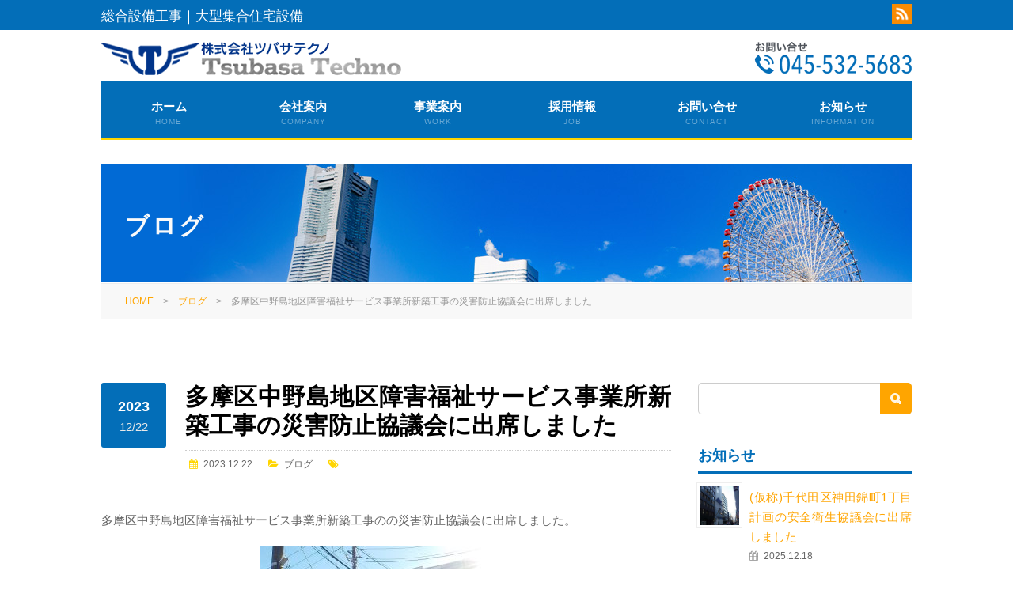

--- FILE ---
content_type: text/html; charset=UTF-8
request_url: https://www.tsubasatechno.yokohama/blog/nakanoshima12-22.html
body_size: 9908
content:
<!DOCTYPE html>
<html>
<head>
<meta charset="UTF-8" />
<meta name="viewport" content="width=device-width" />
<title>株式会社ツバサテクノ|  多摩区中野島地区障害福祉サービス事業所新築工事の災害防止協議会に出席しました</title>
<meta name="Keywords" content="横浜市都筑区,総合設備工事,空調設備,換気設備,給排水衛生設備,特殊空調設備,インフラ設備" />
<meta name="Description" content="横浜市都筑区。総合設備工事・空調設備・換気設備・給排水衛生設備・特殊空調設備・インフラ設備。竣工後の維持管理・メンテナンスもおまかせ下さい。" />
<LINK REL="SHORTCUT ICON" HREF="https://www.tsubasatechno.yokohama/wp/wp-content/themes/NB-CA1.0/images/favicon.ico" />
<link rel="stylesheet" href="https://www.tsubasatechno.yokohama/wp/wp-content/themes/NB-CA1.0/style.css?1677561214" type="text/css" />
<link rel="stylesheet" media="all" href="https://www.tsubasatechno.yokohama/wp/wp-content/themes/NB-CA1.0/color.php" />

<!--[if lt IE 9]>
<script src="https://www.tsubasatechno.yokohama/wp/wp-content/themes/NB-CA1.0/js/html5.js"></script>
<script src="https://www.tsubasatechno.yokohama/wp/wp-content/themes/NB-CA1.0/js/css3-mediaqueries.js"></script>
<![endif]-->


	  <meta name='robots' content='max-image-preview:large' />
	<style>img:is([sizes="auto" i], [sizes^="auto," i]) { contain-intrinsic-size: 3000px 1500px }</style>
	<link rel='dns-prefetch' href='//maxcdn.bootstrapcdn.com' />
<!--n2css--><!--n2js--><script type="text/javascript" src="https://www.tsubasatechno.yokohama/wp/wp-includes/js/jquery/jquery.min.js?ver=3.7.1" id="jquery-core-js"></script>
<script type="text/javascript" src="https://www.tsubasatechno.yokohama/wp/wp-includes/js/jquery/jquery-migrate.min.js?ver=3.4.1" id="jquery-migrate-js"></script>
<script type="text/javascript" src="https://www.tsubasatechno.yokohama/wp/wp-content/themes/NB-CA1.0/js/jquery.script.js?ver=6.8.3" id="javascript-js"></script>
<script type="text/javascript" src="https://www.tsubasatechno.yokohama/wp/wp-content/themes/NB-CA1.0/js/jquery.meanmenu.js?ver=6.8.3" id="javascript3-js"></script>
<link rel="https://api.w.org/" href="https://www.tsubasatechno.yokohama/wp-json/" /><link rel="alternate" title="JSON" type="application/json" href="https://www.tsubasatechno.yokohama/wp-json/wp/v2/posts/2175" /><link rel="canonical" href="https://www.tsubasatechno.yokohama/blog/nakanoshima12-22.html" />
<link rel='shortlink' href='https://www.tsubasatechno.yokohama/?p=2175' />
<link rel="alternate" title="oEmbed (JSON)" type="application/json+oembed" href="https://www.tsubasatechno.yokohama/wp-json/oembed/1.0/embed?url=https%3A%2F%2Fwww.tsubasatechno.yokohama%2Fblog%2Fnakanoshima12-22.html" />
<link rel="alternate" title="oEmbed (XML)" type="text/xml+oembed" href="https://www.tsubasatechno.yokohama/wp-json/oembed/1.0/embed?url=https%3A%2F%2Fwww.tsubasatechno.yokohama%2Fblog%2Fnakanoshima12-22.html&#038;format=xml" />
<script>
jQuery(document).ready(function () {
    jQuery('nav').meanmenu();
});
</script>
</head>

<body>
<header>
  <div class="header-top">
    <div class="inner">
      <span class="header-copy">総合設備工事｜大型集合住宅設備</span><div class="header-sns">
<a href="https://www.tsubasatechno.yokohama/?feed=rss2" target="_blank"><img src="https://www.tsubasatechno.yokohama/wp/wp-content/themes/NB-CA1.0/images/rss.png" alt="rss"></a></div>
    </div>
  </div>
  <div class="inner">
    <a href="https://www.tsubasatechno.yokohama/" title="株式会社ツバサテクノ" rel="home"><img src="https://www.tsubasatechno.yokohama/wp/wp-content/uploads/logo.png" alt="株式会社ツバサテクノ" class="header-logo"></a>
    	  <a href="tel:0455325683"><img src="https://www.tsubasatechno.yokohama/wp/wp-content/uploads/head_tel.png" alt="電話番号" class="header-banner" /></a>
  </div>
</header>

<div class="mainNav-box inner">
  <nav id="mainNav" class="inner">
    <div class="panel">
		<ul class="pullMain"><li id="menu-item-15" class="menu-item menu-item-type-post_type menu-item-object-page menu-item-home menu-item-15"><span><a href="https://www.tsubasatechno.yokohama/">ホーム<br /><span>HOME</span></a></span></li>
<li id="menu-item-80" class="has-sub menu-item menu-item-type-custom menu-item-object-custom menu-item-has-children menu-item-80"><span><a href="#">会社案内<br /><span>COMPANY</span></a></span>
<ul class="sub-menu">
	<li id="menu-item-62" class="menu-item menu-item-type-post_type menu-item-object-page menu-item-62"><span><a href="https://www.tsubasatechno.yokohama/greeting.html">ごあいさつ<br /><span></span></a></span></li>
	<li id="menu-item-29" class="menu-item menu-item-type-post_type menu-item-object-page menu-item-29"><span><a href="https://www.tsubasatechno.yokohama/company-2.html">会社概要<br /><span></span></a></span></li>
</ul>
</li>
<li id="menu-item-81" class="has-sub menu-item menu-item-type-custom menu-item-object-custom menu-item-has-children menu-item-81"><span><a href="#">事業案内<br /><span>WORK</span></a></span>
<ul class="sub-menu">
	<li id="menu-item-14" class="menu-item menu-item-type-post_type menu-item-object-page menu-item-14"><span><a href="https://www.tsubasatechno.yokohama/work.html">総合設備工事<br /><span></span></a></span></li>
	<li id="menu-item-30" class="menu-item menu-item-type-post_type menu-item-object-page menu-item-30"><span><a href="https://www.tsubasatechno.yokohama/list-2.html">施工実績一覧<br /><span></span></a></span></li>
	<li id="menu-item-78" class="menu-item menu-item-type-post_type menu-item-object-page menu-item-78"><span><a href="https://www.tsubasatechno.yokohama/gallery.html">施工写真集<br /><span></span></a></span></li>
</ul>
</li>
<li id="menu-item-77" class="menu-item menu-item-type-post_type menu-item-object-page menu-item-77"><span><a href="https://www.tsubasatechno.yokohama/job.html">採用情報<br /><span>JOB</span></a></span></li>
<li id="menu-item-79" class="menu-item menu-item-type-post_type menu-item-object-page menu-item-79"><span><a href="https://www.tsubasatechno.yokohama/contact.html">お問い合せ<br /><span>CONTACT</span></a></span></li>
<li id="menu-item-61" class="menu-item menu-item-type-post_type menu-item-object-page menu-item-61"><span><a href="https://www.tsubasatechno.yokohama/information.html">お知らせ<br /><span>INFORMATION</span></a></span></li>
</ul>	</div>
  </nav>
</div><!-- END .mainNav-box -->


<div class="inner">
  <div class="head-title-blog">
    <h1>ブログ</h1>
  </div><!-- END .head-title -->
  <div class="head-crumb">
    <div id="breadcrumb" class="clearfix"><ul><li><a href="https://www.tsubasatechno.yokohama/">HOME</a></li><li>　&gt;　</li><li><a href="https://www.tsubasatechno.yokohama/category/blog">ブログ</a></li><li>　&gt;　</li><li>多摩区中野島地区障害福祉サービス事業所新築工事の災害防止協議会に出席しました</li></ul></div>  </div><!-- END .head-crumb --> 
</div>

<div class="inner">
  <div id="content">
	<section>
      	<article id="post-2175">
		<header class="post-header">
			<div class="cal-single">
				<p class="year">2023</p>
				<p class="day">12/22</p>
			</div>
			<h2 class="post-title">多摩区中野島地区障害福祉サービス事業所新築工事の災害防止協議会に出席しました</h2>
			<div class="blog-info-single">
            <ul>
				<li class="cal">2023.12.22</li>
				<li class="cat"><a href="https://www.tsubasatechno.yokohama/category/blog" rel="category tag">ブログ</a></li>
				<li class="tag"></li>
            </ul>
          </div>
        </header><!-- END .post-header -->
        
        <div class="single-post">
          <p>多摩区中野島地区障害福祉サービス事業所新築工事のの災害防止協議会に出席しました。</p>
<p><a href="https://www.tsubasatechno.yokohama/wp/wp-content/uploads/1-1-3.jpg" rel="lightbox[2175]"><img fetchpriority="high" decoding="async" src="https://www.tsubasatechno.yokohama/wp/wp-content/uploads/1-1-3-320x240.jpg" alt="" width="320" height="240" class="aligncenter size-medium wp-image-2176" srcset="https://www.tsubasatechno.yokohama/wp/wp-content/uploads/1-1-3-320x240.jpg 320w, https://www.tsubasatechno.yokohama/wp/wp-content/uploads/1-1-3.jpg 800w" sizes="(max-width: 320px) 100vw, 320px" /></a></p>
<p><a href="https://www.tsubasatechno.yokohama/wp/wp-content/uploads/1-2-3.jpg" rel="lightbox[2175]"><img decoding="async" src="https://www.tsubasatechno.yokohama/wp/wp-content/uploads/1-2-3-320x240.jpg" alt="" width="320" height="240" class="aligncenter size-medium wp-image-2177" srcset="https://www.tsubasatechno.yokohama/wp/wp-content/uploads/1-2-3-320x240.jpg 320w, https://www.tsubasatechno.yokohama/wp/wp-content/uploads/1-2-3.jpg 800w" sizes="(max-width: 320px) 100vw, 320px" /></a></p>
        </div><!-- END .single-post -->
	</article>
        
      
<div class="social-sharing">
  <ul>
    <li class="hatena"> <span class="tooltip-top tooltip-movable social" data-tooltip="はてなブックマーク"><a href="http://b.hatena.ne.jp/add?mode=confirm&url=https%3A%2F%2Fwww.tsubasatechno.yokohama%2Fblog%2Fnakanoshima12-22.html" onclick="javascript:window.open(this.href, '', 'menubar=no,toolbar=no,resizable=yes,scrollbars=yes,height=400,width=510');return false;" >
            <img src="https://www.tsubasatechno.yokohama/wp/wp-content/themes/NB-CA1.0/images/blog_hatena.png" width="32" height="32" alt="hatena" onmouseover="this.src='https://www.tsubasatechno.yokohama/wp/wp-content/themes/NB-CA1.0/images/blog_hatena_on.png'" onmouseout="this.src='https://www.tsubasatechno.yokohama/wp/wp-content/themes/NB-CA1.0/images/blog_hatena.png'" /> </a></span> </li>
    <li class="google"> <span class="tooltip-top tooltip-movable social" data-tooltip="Google＋"><a href="https://plus.google.com/share?url=https%3A%2F%2Fwww.tsubasatechno.yokohama%2Fblog%2Fnakanoshima12-22.html" onclick="javascript:window.open(this.href, '', 'menubar=no,toolbar=no,resizable=yes,scrollbars=yes,height=600,width=500');return false;">
            <img src="https://www.tsubasatechno.yokohama/wp/wp-content/themes/NB-CA1.0/images/blog_google.png" width="32" height="32" alt="google" onmouseover="this.src='https://www.tsubasatechno.yokohama/wp/wp-content/themes/NB-CA1.0/images/blog_google_on.png'" onmouseout="this.src='https://www.tsubasatechno.yokohama/wp/wp-content/themes/NB-CA1.0/images/blog_google.png'" /> </a></span> </li>
    <li class="facebook"> <span class="tooltip-top tooltip-movable social" data-tooltip="Facebook"><a href="http://www.facebook.com/sharer.php?src=bm&u=https%3A%2F%2Fwww.tsubasatechno.yokohama%2Fblog%2Fnakanoshima12-22.html&t=%E5%A4%9A%E6%91%A9%E5%8C%BA%E4%B8%AD%E9%87%8E%E5%B3%B6%E5%9C%B0%E5%8C%BA%E9%9A%9C%E5%AE%B3%E7%A6%8F%E7%A5%89%E3%82%B5%E3%83%BC%E3%83%93%E3%82%B9%E4%BA%8B%E6%A5%AD%E6%89%80%E6%96%B0%E7%AF%89%E5%B7%A5%E4%BA%8B%E3%81%AE%E7%81%BD%E5%AE%B3%E9%98%B2%E6%AD%A2%E5%8D%94%E8%AD%B0%E4%BC%9A%E3%81%AB%E5%87%BA%E5%B8%AD%E3%81%97%E3%81%BE%E3%81%97%E3%81%9F" onclick="javascript:window.open(this.href, '', 'menubar=no,toolbar=no,resizable=yes,scrollbars=yes,height=300,width=600');return false;">
            <img src="https://www.tsubasatechno.yokohama/wp/wp-content/themes/NB-CA1.0/images/blog_facebook.png" width="32" height="32" alt="facebook" onmouseover="this.src='https://www.tsubasatechno.yokohama/wp/wp-content/themes/NB-CA1.0/images/blog_facebook_on.png'" onmouseout="this.src='https://www.tsubasatechno.yokohama/wp/wp-content/themes/NB-CA1.0/images/blog_facebook.png'" /> </a></span> </li>
    <li class="twitter"> <span class="tooltip-top tooltip-movable social" data-tooltip="Twitter"><a href="http://twitter.com/intent/tweet?url=https%3A%2F%2Fwww.tsubasatechno.yokohama%2Fblog%2Fnakanoshima12-22.html&text=%E5%A4%9A%E6%91%A9%E5%8C%BA%E4%B8%AD%E9%87%8E%E5%B3%B6%E5%9C%B0%E5%8C%BA%E9%9A%9C%E5%AE%B3%E7%A6%8F%E7%A5%89%E3%82%B5%E3%83%BC%E3%83%93%E3%82%B9%E4%BA%8B%E6%A5%AD%E6%89%80%E6%96%B0%E7%AF%89%E5%B7%A5%E4%BA%8B%E3%81%AE%E7%81%BD%E5%AE%B3%E9%98%B2%E6%AD%A2%E5%8D%94%E8%AD%B0%E4%BC%9A%E3%81%AB%E5%87%BA%E5%B8%AD%E3%81%97%E3%81%BE%E3%81%97%E3%81%9F&tw_p=tweetbutton" onclick="javascript:window.open(this.href, '', 'menubar=no,toolbar=no,resizable=yes,scrollbars=yes,height=300,width=600');return false;">
            <img src="https://www.tsubasatechno.yokohama/wp/wp-content/themes/NB-CA1.0/images/blog_twitter.png" width="32" height="32" alt="twitter" onmouseover="this.src='https://www.tsubasatechno.yokohama/wp/wp-content/themes/NB-CA1.0/images/blog_twitter_on.png'" onmouseout="this.src='https://www.tsubasatechno.yokohama/wp/wp-content/themes/NB-CA1.0/images/blog_twitter.png'" /></a></span> </li>
  </ul>
</div><!-- END .social-sharing -->      
            
      <div class="pagenav">
      <span class="prev"><a href="https://www.tsubasatechno.yokohama/blog/honchou-12-14.html" rel="prev">PREVIOUS</a></span>
      <span class="next"><a href="https://www.tsubasatechno.yokohama/blog/nakanoshima-1-10.html" rel="next">NEXT</a></span>
      </div><!-- END .pagenav -->
      
          </section>
  </div><!-- END #content -->
  
<aside id="sidebar">
	<div id="search-2" class="widget widget-search">
		<form role="search" method="get" id="searchform" action="https://www.tsubasatechno.yokohama" >
        <input type="text" value="" name="s" id="s" />
        <input type="image" src="https://www.tsubasatechno.yokohama/wp/wp-content/themes/NB-CA1.0/images/search_icon.png" id="searchsubmit" value="" />
		</form>
    </div><!-- END .search -->
  
  
            <li id="my_recent_posts-3" class="widget widget_my_recent_posts">            
            <h3>お知らせ</h3>            
            <div class="news">
            			<div class="widget-post clearfix">
            <span class="cover" style="background-image: url('https://www.tsubasatechno.yokohama/wp/wp-content/uploads/15.jpg')"></span>
            <div>
            <h4><a href="https://www.tsubasatechno.yokohama/blog/kandanishikichou-12-15.html" title="(仮称)千代田区神田錦町1丁目計画の安全衛生協議会に出席しました">(仮称)千代田区神田錦町1丁目計画の安全衛生協議会に出席しました</a></h4>
            			<p class="post-date">2025.12.18</p>
            </div>
            </div>
			            			<div class="widget-post clearfix">
            <span class="cover" style="background-image: url('https://www.tsubasatechno.yokohama/wp/wp-content/uploads/DSCF5895.jpg')"></span>
            <div>
            <h4><a href="https://www.tsubasatechno.yokohama/blog/simohirama-3.html" title="(仮称)下平間第三住宅マンション建替計画の安全衛生協議会に出席しました">(仮称)下平間第三住宅マンション建替計画の安全衛生協議会に出席しました</a></h4>
            			<p class="post-date">2025.11.26</p>
            </div>
            </div>
			            			<div class="widget-post clearfix">
            <span class="cover" style="background-image: url('https://www.tsubasatechno.yokohama/wp/wp-content/uploads/DSCF5788-rotated.jpg')"></span>
            <div>
            <h4><a href="https://www.tsubasatechno.yokohama/blog/kandanishikichou-11-14.html" title="(仮称)千代田区神田錦町1丁目計画の安全衛生協議会に出席しました">(仮称)千代田区神田錦町1丁目計画の安全衛生協議会に出席しました</a></h4>
            			<p class="post-date">2025.11.17</p>
            </div>
            </div>
			            			<div class="widget-post clearfix">
            <span class="cover" style="background-image: url('https://www.tsubasatechno.yokohama/wp/wp-content/uploads/DSCF5726.jpg')"></span>
            <div>
            <h4><a href="https://www.tsubasatechno.yokohama/blog/aobadai-10-30.html" title="DS青葉台シニアマンションの安全衛生協議会に出席しました">DS青葉台シニアマンションの安全衛生協議会に出席しました</a></h4>
            			<p class="post-date">2025.10.30</p>
            </div>
            </div>
			            			<div class="widget-post clearfix">
            <span class="cover" style="background-image: url('https://www.tsubasatechno.yokohama/wp/wp-content/uploads/DSCF5607.jpg')"></span>
            <div>
            <h4><a href="https://www.tsubasatechno.yokohama/blog/shinyoko-10-24.html" title="新横浜プロジェクトの安全衛生協議会に出席しました">新横浜プロジェクトの安全衛生協議会に出席しました</a></h4>
            			<p class="post-date">2025.10.24</p>
            </div>
            </div>
			                        </div>
            
            </li>
<!-- END .widget_my_recent_posts -->
<li id="calendar-2" class="widget widget_calendar"><div id="calendar_wrap" class="calendar_wrap"><table id="wp-calendar" class="wp-calendar-table">
	<caption>2026年1月</caption>
	<thead>
	<tr>
		<th scope="col" aria-label="月曜日">月</th>
		<th scope="col" aria-label="火曜日">火</th>
		<th scope="col" aria-label="水曜日">水</th>
		<th scope="col" aria-label="木曜日">木</th>
		<th scope="col" aria-label="金曜日">金</th>
		<th scope="col" aria-label="土曜日">土</th>
		<th scope="col" aria-label="日曜日">日</th>
	</tr>
	</thead>
	<tbody>
	<tr>
		<td colspan="3" class="pad">&nbsp;</td><td>1</td><td>2</td><td>3</td><td>4</td>
	</tr>
	<tr>
		<td>5</td><td>6</td><td>7</td><td>8</td><td>9</td><td>10</td><td id="today">11</td>
	</tr>
	<tr>
		<td>12</td><td>13</td><td>14</td><td>15</td><td>16</td><td>17</td><td>18</td>
	</tr>
	<tr>
		<td>19</td><td>20</td><td>21</td><td>22</td><td>23</td><td>24</td><td>25</td>
	</tr>
	<tr>
		<td>26</td><td>27</td><td>28</td><td>29</td><td>30</td><td>31</td>
		<td class="pad" colspan="1">&nbsp;</td>
	</tr>
	</tbody>
	</table><nav aria-label="前と次の月" class="wp-calendar-nav">
		<span class="wp-calendar-nav-prev"><a href="https://www.tsubasatechno.yokohama/2025/12">&laquo; 12月</a></span>
		<span class="pad">&nbsp;</span>
		<span class="wp-calendar-nav-next">&nbsp;</span>
	</nav></div></li>
<li id="archives-3" class="widget widget_archive"><h3>アーカイブ</h3>		<label class="screen-reader-text" for="archives-dropdown-3">アーカイブ</label>
		<select id="archives-dropdown-3" name="archive-dropdown">
			
			<option value="">月を選択</option>
				<option value='https://www.tsubasatechno.yokohama/2025/12'> 2025年12月 </option>
	<option value='https://www.tsubasatechno.yokohama/2025/11'> 2025年11月 </option>
	<option value='https://www.tsubasatechno.yokohama/2025/10'> 2025年10月 </option>
	<option value='https://www.tsubasatechno.yokohama/2025/09'> 2025年9月 </option>
	<option value='https://www.tsubasatechno.yokohama/2025/08'> 2025年8月 </option>
	<option value='https://www.tsubasatechno.yokohama/2025/07'> 2025年7月 </option>
	<option value='https://www.tsubasatechno.yokohama/2025/06'> 2025年6月 </option>
	<option value='https://www.tsubasatechno.yokohama/2025/05'> 2025年5月 </option>
	<option value='https://www.tsubasatechno.yokohama/2025/04'> 2025年4月 </option>
	<option value='https://www.tsubasatechno.yokohama/2025/03'> 2025年3月 </option>
	<option value='https://www.tsubasatechno.yokohama/2025/02'> 2025年2月 </option>
	<option value='https://www.tsubasatechno.yokohama/2025/01'> 2025年1月 </option>
	<option value='https://www.tsubasatechno.yokohama/2024/11'> 2024年11月 </option>
	<option value='https://www.tsubasatechno.yokohama/2024/10'> 2024年10月 </option>
	<option value='https://www.tsubasatechno.yokohama/2024/09'> 2024年9月 </option>
	<option value='https://www.tsubasatechno.yokohama/2024/08'> 2024年8月 </option>
	<option value='https://www.tsubasatechno.yokohama/2024/07'> 2024年7月 </option>
	<option value='https://www.tsubasatechno.yokohama/2024/06'> 2024年6月 </option>
	<option value='https://www.tsubasatechno.yokohama/2024/05'> 2024年5月 </option>
	<option value='https://www.tsubasatechno.yokohama/2024/04'> 2024年4月 </option>
	<option value='https://www.tsubasatechno.yokohama/2024/03'> 2024年3月 </option>
	<option value='https://www.tsubasatechno.yokohama/2024/02'> 2024年2月 </option>
	<option value='https://www.tsubasatechno.yokohama/2024/01'> 2024年1月 </option>
	<option value='https://www.tsubasatechno.yokohama/2023/12'> 2023年12月 </option>
	<option value='https://www.tsubasatechno.yokohama/2023/11'> 2023年11月 </option>
	<option value='https://www.tsubasatechno.yokohama/2023/10'> 2023年10月 </option>
	<option value='https://www.tsubasatechno.yokohama/2023/09'> 2023年9月 </option>
	<option value='https://www.tsubasatechno.yokohama/2023/08'> 2023年8月 </option>
	<option value='https://www.tsubasatechno.yokohama/2023/07'> 2023年7月 </option>
	<option value='https://www.tsubasatechno.yokohama/2023/06'> 2023年6月 </option>
	<option value='https://www.tsubasatechno.yokohama/2023/05'> 2023年5月 </option>
	<option value='https://www.tsubasatechno.yokohama/2023/04'> 2023年4月 </option>
	<option value='https://www.tsubasatechno.yokohama/2023/03'> 2023年3月 </option>
	<option value='https://www.tsubasatechno.yokohama/2023/02'> 2023年2月 </option>
	<option value='https://www.tsubasatechno.yokohama/2023/01'> 2023年1月 </option>
	<option value='https://www.tsubasatechno.yokohama/2022/12'> 2022年12月 </option>
	<option value='https://www.tsubasatechno.yokohama/2022/11'> 2022年11月 </option>
	<option value='https://www.tsubasatechno.yokohama/2022/10'> 2022年10月 </option>
	<option value='https://www.tsubasatechno.yokohama/2022/09'> 2022年9月 </option>
	<option value='https://www.tsubasatechno.yokohama/2022/08'> 2022年8月 </option>
	<option value='https://www.tsubasatechno.yokohama/2022/07'> 2022年7月 </option>
	<option value='https://www.tsubasatechno.yokohama/2022/06'> 2022年6月 </option>
	<option value='https://www.tsubasatechno.yokohama/2022/05'> 2022年5月 </option>
	<option value='https://www.tsubasatechno.yokohama/2022/04'> 2022年4月 </option>
	<option value='https://www.tsubasatechno.yokohama/2022/03'> 2022年3月 </option>
	<option value='https://www.tsubasatechno.yokohama/2022/02'> 2022年2月 </option>
	<option value='https://www.tsubasatechno.yokohama/2022/01'> 2022年1月 </option>
	<option value='https://www.tsubasatechno.yokohama/2021/12'> 2021年12月 </option>
	<option value='https://www.tsubasatechno.yokohama/2021/11'> 2021年11月 </option>
	<option value='https://www.tsubasatechno.yokohama/2021/10'> 2021年10月 </option>
	<option value='https://www.tsubasatechno.yokohama/2021/09'> 2021年9月 </option>
	<option value='https://www.tsubasatechno.yokohama/2021/08'> 2021年8月 </option>
	<option value='https://www.tsubasatechno.yokohama/2021/06'> 2021年6月 </option>
	<option value='https://www.tsubasatechno.yokohama/2021/04'> 2021年4月 </option>
	<option value='https://www.tsubasatechno.yokohama/2021/03'> 2021年3月 </option>
	<option value='https://www.tsubasatechno.yokohama/2021/02'> 2021年2月 </option>
	<option value='https://www.tsubasatechno.yokohama/2021/01'> 2021年1月 </option>
	<option value='https://www.tsubasatechno.yokohama/2020/12'> 2020年12月 </option>
	<option value='https://www.tsubasatechno.yokohama/2020/11'> 2020年11月 </option>
	<option value='https://www.tsubasatechno.yokohama/2020/10'> 2020年10月 </option>
	<option value='https://www.tsubasatechno.yokohama/2020/09'> 2020年9月 </option>
	<option value='https://www.tsubasatechno.yokohama/2020/08'> 2020年8月 </option>
	<option value='https://www.tsubasatechno.yokohama/2020/07'> 2020年7月 </option>
	<option value='https://www.tsubasatechno.yokohama/2020/06'> 2020年6月 </option>
	<option value='https://www.tsubasatechno.yokohama/2020/05'> 2020年5月 </option>
	<option value='https://www.tsubasatechno.yokohama/2020/03'> 2020年3月 </option>
	<option value='https://www.tsubasatechno.yokohama/2020/02'> 2020年2月 </option>
	<option value='https://www.tsubasatechno.yokohama/2020/01'> 2020年1月 </option>
	<option value='https://www.tsubasatechno.yokohama/2019/12'> 2019年12月 </option>
	<option value='https://www.tsubasatechno.yokohama/2019/11'> 2019年11月 </option>
	<option value='https://www.tsubasatechno.yokohama/2019/10'> 2019年10月 </option>
	<option value='https://www.tsubasatechno.yokohama/2019/09'> 2019年9月 </option>
	<option value='https://www.tsubasatechno.yokohama/2019/08'> 2019年8月 </option>
	<option value='https://www.tsubasatechno.yokohama/2019/07'> 2019年7月 </option>
	<option value='https://www.tsubasatechno.yokohama/2019/06'> 2019年6月 </option>
	<option value='https://www.tsubasatechno.yokohama/2019/05'> 2019年5月 </option>
	<option value='https://www.tsubasatechno.yokohama/2019/04'> 2019年4月 </option>
	<option value='https://www.tsubasatechno.yokohama/2019/03'> 2019年3月 </option>
	<option value='https://www.tsubasatechno.yokohama/2019/02'> 2019年2月 </option>
	<option value='https://www.tsubasatechno.yokohama/2019/01'> 2019年1月 </option>
	<option value='https://www.tsubasatechno.yokohama/2018/12'> 2018年12月 </option>
	<option value='https://www.tsubasatechno.yokohama/2018/11'> 2018年11月 </option>
	<option value='https://www.tsubasatechno.yokohama/2018/10'> 2018年10月 </option>
	<option value='https://www.tsubasatechno.yokohama/2018/09'> 2018年9月 </option>
	<option value='https://www.tsubasatechno.yokohama/2018/08'> 2018年8月 </option>
	<option value='https://www.tsubasatechno.yokohama/2018/07'> 2018年7月 </option>
	<option value='https://www.tsubasatechno.yokohama/2018/06'> 2018年6月 </option>
	<option value='https://www.tsubasatechno.yokohama/2018/03'> 2018年3月 </option>
	<option value='https://www.tsubasatechno.yokohama/2018/02'> 2018年2月 </option>
	<option value='https://www.tsubasatechno.yokohama/2018/01'> 2018年1月 </option>
	<option value='https://www.tsubasatechno.yokohama/2017/12'> 2017年12月 </option>
	<option value='https://www.tsubasatechno.yokohama/2017/11'> 2017年11月 </option>
	<option value='https://www.tsubasatechno.yokohama/2017/10'> 2017年10月 </option>
	<option value='https://www.tsubasatechno.yokohama/2017/09'> 2017年9月 </option>
	<option value='https://www.tsubasatechno.yokohama/2017/08'> 2017年8月 </option>

		</select>

			<script type="text/javascript">
/* <![CDATA[ */

(function() {
	var dropdown = document.getElementById( "archives-dropdown-3" );
	function onSelectChange() {
		if ( dropdown.options[ dropdown.selectedIndex ].value !== '' ) {
			document.location.href = this.options[ this.selectedIndex ].value;
		}
	}
	dropdown.onchange = onSelectChange;
})();

/* ]]> */
</script>
</li>
  
</aside><!-- END #sidebar -->
</div><!-- END .inner -->

<div id="footer">
  <div class="inner flex">
    <div class="grid4">
            <div class="footer-address">
<img src="https://www.tsubasatechno.yokohama/wp/wp-content/uploads/logo.png" alt="株式会社ツバサテクノ" class="footer-logo"><p class="address">〒224-0041</br> 横浜市都筑区仲町台1-32-5 5F</p>
<p class="tel"><a href="tel:0455325683">045-532-5683</a></p>
<p class="fax">045-532-5684</p>
<p class="footer-sns-line"></p>
<a href="https://www.tsubasatechno.yokohama/?feed=rss2" target="_blank"><img src="https://www.tsubasatechno.yokohama/wp/wp-content/themes/NB-CA1.0/images/rss.png" alt="rss"></a></div>
    </div>
    <div class="grid4">
      <section id="text-2" class="widget widget_text"><h3><span>営業案内</span></h3>			<div class="textwidget"><table class="table2">
<tr>
<th width="30%">営業時間</th>
<td>8:30〜17:30</td>
</tr>
<tr>
<th>定休日</th>
<td>土曜日・日曜日・祝日<br />
※現場は隔週土曜日休み<br />
年末年始・夏季休暇あり
</td>
</tr>
</table>
</div>
		</section>    </div>
    <div class="grid4">
      <section id="text-3" class="widget widget_text"><h3><span>MAP</span></h3>			<div class="textwidget"><p><iframe loading="lazy" style="border: 0;" src="https://www.google.com/maps/embed?pb=!1m18!1m12!1m3!1d3246.6966959678202!2d139.58675871525477!3d35.536492230228426!2m3!1f0!2f0!3f0!3m2!1i1024!2i768!4f13.1!3m3!1m2!1s0x60185898abd40eeb%3A0x44660a1cab6e771c!2z44CSMjI0LTAwNDEg56We5aWI5bed55yM5qiq5rWc5biC6YO9562R5Yy65Luy55S65Y-w77yR5LiB55uu77yT77yS4oiS77yVIO-8q-ODu-ODk-ODqw!5e0!3m2!1sja!2sjp!4v1500528035185" width="100%" frameborder="0" allowfullscreen=""></iframe></p>
</div>
		</section><section id="block-12" class="widget widget_block widget_media_image">
<figure class="wp-block-image size-full is-resized"><img loading="lazy" decoding="async" width="179" height="179" src="https://www.tsubasatechno.yokohama/wp/wp-content/uploads/security_action_futatsuboshi-small_color.png" alt="" class="wp-image-2398" style="width:83px;height:auto"/></figure>
</section><section id="block-13" class="widget widget_block widget_media_image">
<figure class="wp-block-image size-full is-resized"><img loading="lazy" decoding="async" width="744" height="744" src="https://www.tsubasatechno.yokohama/wp/wp-content/uploads/a41bf6984e2466560bc352b337660dfd.png" alt="" class="wp-image-2401" style="width:84px;height:auto" srcset="https://www.tsubasatechno.yokohama/wp/wp-content/uploads/a41bf6984e2466560bc352b337660dfd.png 744w, https://www.tsubasatechno.yokohama/wp/wp-content/uploads/a41bf6984e2466560bc352b337660dfd-320x320.png 320w" sizes="auto, (max-width: 744px) 100vw, 744px" /></figure>
</section>    </div>
  </div>
</div> <!-- END #footer -->

<div class="footer-under">
    <div class="inner">
      <div class="copyright">Copyright &copy; 2026 株式会社ツバサテクノ All rights Reserved.</div>
      <div class="footer-menu"><div class="menu-footer-menu-container"><ul id="menu-footer-menu" class="menu"><li id="menu-item-34" class="menu-item menu-item-type-post_type menu-item-object-page menu-item-home menu-item-34"><a href="https://www.tsubasatechno.yokohama/">ホーム<br /><span></span></a></li>
<li id="menu-item-63" class="menu-item menu-item-type-post_type menu-item-object-page menu-item-63"><a href="https://www.tsubasatechno.yokohama/greeting.html">ごあいさつ<br /><span></span></a></li>
<li id="menu-item-31" class="menu-item menu-item-type-post_type menu-item-object-page menu-item-31"><a href="https://www.tsubasatechno.yokohama/company-2.html">会社概要<br /><span></span></a></li>
<li id="menu-item-83" class="menu-item menu-item-type-post_type menu-item-object-page menu-item-83"><a href="https://www.tsubasatechno.yokohama/job.html">採用情報<br /><span></span></a></li>
<li id="menu-item-82" class="menu-item menu-item-type-post_type menu-item-object-page menu-item-82"><a href="https://www.tsubasatechno.yokohama/contact.html">お問い合せ<br /><span></span></a></li>
<li id="menu-item-84" class="menu-item menu-item-type-post_type menu-item-object-page menu-item-84"><a href="https://www.tsubasatechno.yokohama/information.html">お知らせ<br /><span></span></a></li>
</ul></div></div>
    </div>
</div><!-- END .footer-under -->

<script type="speculationrules">
{"prefetch":[{"source":"document","where":{"and":[{"href_matches":"\/*"},{"not":{"href_matches":["\/wp\/wp-*.php","\/wp\/wp-admin\/*","\/wp\/wp-content\/uploads\/*","\/wp\/wp-content\/*","\/wp\/wp-content\/plugins\/*","\/wp\/wp-content\/themes\/NB-CA1.0\/*","\/*\\?(.+)"]}},{"not":{"selector_matches":"a[rel~=\"nofollow\"]"}},{"not":{"selector_matches":".no-prefetch, .no-prefetch a"}}]},"eagerness":"conservative"}]}
</script>
<style id='wp-emoji-styles-inline-css' type='text/css'>

	img.wp-smiley, img.emoji {
		display: inline !important;
		border: none !important;
		box-shadow: none !important;
		height: 1em !important;
		width: 1em !important;
		margin: 0 0.07em !important;
		vertical-align: -0.1em !important;
		background: none !important;
		padding: 0 !important;
	}
</style>
<link rel='stylesheet' id='wp-block-library-css' href='https://www.tsubasatechno.yokohama/wp/wp-includes/css/dist/block-library/style.min.css?ver=6.8.3' type='text/css' media='all' />
<style id='classic-theme-styles-inline-css' type='text/css'>
/*! This file is auto-generated */
.wp-block-button__link{color:#fff;background-color:#32373c;border-radius:9999px;box-shadow:none;text-decoration:none;padding:calc(.667em + 2px) calc(1.333em + 2px);font-size:1.125em}.wp-block-file__button{background:#32373c;color:#fff;text-decoration:none}
</style>
<style id='global-styles-inline-css' type='text/css'>
:root{--wp--preset--aspect-ratio--square: 1;--wp--preset--aspect-ratio--4-3: 4/3;--wp--preset--aspect-ratio--3-4: 3/4;--wp--preset--aspect-ratio--3-2: 3/2;--wp--preset--aspect-ratio--2-3: 2/3;--wp--preset--aspect-ratio--16-9: 16/9;--wp--preset--aspect-ratio--9-16: 9/16;--wp--preset--color--black: #000000;--wp--preset--color--cyan-bluish-gray: #abb8c3;--wp--preset--color--white: #ffffff;--wp--preset--color--pale-pink: #f78da7;--wp--preset--color--vivid-red: #cf2e2e;--wp--preset--color--luminous-vivid-orange: #ff6900;--wp--preset--color--luminous-vivid-amber: #fcb900;--wp--preset--color--light-green-cyan: #7bdcb5;--wp--preset--color--vivid-green-cyan: #00d084;--wp--preset--color--pale-cyan-blue: #8ed1fc;--wp--preset--color--vivid-cyan-blue: #0693e3;--wp--preset--color--vivid-purple: #9b51e0;--wp--preset--gradient--vivid-cyan-blue-to-vivid-purple: linear-gradient(135deg,rgba(6,147,227,1) 0%,rgb(155,81,224) 100%);--wp--preset--gradient--light-green-cyan-to-vivid-green-cyan: linear-gradient(135deg,rgb(122,220,180) 0%,rgb(0,208,130) 100%);--wp--preset--gradient--luminous-vivid-amber-to-luminous-vivid-orange: linear-gradient(135deg,rgba(252,185,0,1) 0%,rgba(255,105,0,1) 100%);--wp--preset--gradient--luminous-vivid-orange-to-vivid-red: linear-gradient(135deg,rgba(255,105,0,1) 0%,rgb(207,46,46) 100%);--wp--preset--gradient--very-light-gray-to-cyan-bluish-gray: linear-gradient(135deg,rgb(238,238,238) 0%,rgb(169,184,195) 100%);--wp--preset--gradient--cool-to-warm-spectrum: linear-gradient(135deg,rgb(74,234,220) 0%,rgb(151,120,209) 20%,rgb(207,42,186) 40%,rgb(238,44,130) 60%,rgb(251,105,98) 80%,rgb(254,248,76) 100%);--wp--preset--gradient--blush-light-purple: linear-gradient(135deg,rgb(255,206,236) 0%,rgb(152,150,240) 100%);--wp--preset--gradient--blush-bordeaux: linear-gradient(135deg,rgb(254,205,165) 0%,rgb(254,45,45) 50%,rgb(107,0,62) 100%);--wp--preset--gradient--luminous-dusk: linear-gradient(135deg,rgb(255,203,112) 0%,rgb(199,81,192) 50%,rgb(65,88,208) 100%);--wp--preset--gradient--pale-ocean: linear-gradient(135deg,rgb(255,245,203) 0%,rgb(182,227,212) 50%,rgb(51,167,181) 100%);--wp--preset--gradient--electric-grass: linear-gradient(135deg,rgb(202,248,128) 0%,rgb(113,206,126) 100%);--wp--preset--gradient--midnight: linear-gradient(135deg,rgb(2,3,129) 0%,rgb(40,116,252) 100%);--wp--preset--font-size--small: 13px;--wp--preset--font-size--medium: 20px;--wp--preset--font-size--large: 36px;--wp--preset--font-size--x-large: 42px;--wp--preset--spacing--20: 0.44rem;--wp--preset--spacing--30: 0.67rem;--wp--preset--spacing--40: 1rem;--wp--preset--spacing--50: 1.5rem;--wp--preset--spacing--60: 2.25rem;--wp--preset--spacing--70: 3.38rem;--wp--preset--spacing--80: 5.06rem;--wp--preset--shadow--natural: 6px 6px 9px rgba(0, 0, 0, 0.2);--wp--preset--shadow--deep: 12px 12px 50px rgba(0, 0, 0, 0.4);--wp--preset--shadow--sharp: 6px 6px 0px rgba(0, 0, 0, 0.2);--wp--preset--shadow--outlined: 6px 6px 0px -3px rgba(255, 255, 255, 1), 6px 6px rgba(0, 0, 0, 1);--wp--preset--shadow--crisp: 6px 6px 0px rgba(0, 0, 0, 1);}:where(.is-layout-flex){gap: 0.5em;}:where(.is-layout-grid){gap: 0.5em;}body .is-layout-flex{display: flex;}.is-layout-flex{flex-wrap: wrap;align-items: center;}.is-layout-flex > :is(*, div){margin: 0;}body .is-layout-grid{display: grid;}.is-layout-grid > :is(*, div){margin: 0;}:where(.wp-block-columns.is-layout-flex){gap: 2em;}:where(.wp-block-columns.is-layout-grid){gap: 2em;}:where(.wp-block-post-template.is-layout-flex){gap: 1.25em;}:where(.wp-block-post-template.is-layout-grid){gap: 1.25em;}.has-black-color{color: var(--wp--preset--color--black) !important;}.has-cyan-bluish-gray-color{color: var(--wp--preset--color--cyan-bluish-gray) !important;}.has-white-color{color: var(--wp--preset--color--white) !important;}.has-pale-pink-color{color: var(--wp--preset--color--pale-pink) !important;}.has-vivid-red-color{color: var(--wp--preset--color--vivid-red) !important;}.has-luminous-vivid-orange-color{color: var(--wp--preset--color--luminous-vivid-orange) !important;}.has-luminous-vivid-amber-color{color: var(--wp--preset--color--luminous-vivid-amber) !important;}.has-light-green-cyan-color{color: var(--wp--preset--color--light-green-cyan) !important;}.has-vivid-green-cyan-color{color: var(--wp--preset--color--vivid-green-cyan) !important;}.has-pale-cyan-blue-color{color: var(--wp--preset--color--pale-cyan-blue) !important;}.has-vivid-cyan-blue-color{color: var(--wp--preset--color--vivid-cyan-blue) !important;}.has-vivid-purple-color{color: var(--wp--preset--color--vivid-purple) !important;}.has-black-background-color{background-color: var(--wp--preset--color--black) !important;}.has-cyan-bluish-gray-background-color{background-color: var(--wp--preset--color--cyan-bluish-gray) !important;}.has-white-background-color{background-color: var(--wp--preset--color--white) !important;}.has-pale-pink-background-color{background-color: var(--wp--preset--color--pale-pink) !important;}.has-vivid-red-background-color{background-color: var(--wp--preset--color--vivid-red) !important;}.has-luminous-vivid-orange-background-color{background-color: var(--wp--preset--color--luminous-vivid-orange) !important;}.has-luminous-vivid-amber-background-color{background-color: var(--wp--preset--color--luminous-vivid-amber) !important;}.has-light-green-cyan-background-color{background-color: var(--wp--preset--color--light-green-cyan) !important;}.has-vivid-green-cyan-background-color{background-color: var(--wp--preset--color--vivid-green-cyan) !important;}.has-pale-cyan-blue-background-color{background-color: var(--wp--preset--color--pale-cyan-blue) !important;}.has-vivid-cyan-blue-background-color{background-color: var(--wp--preset--color--vivid-cyan-blue) !important;}.has-vivid-purple-background-color{background-color: var(--wp--preset--color--vivid-purple) !important;}.has-black-border-color{border-color: var(--wp--preset--color--black) !important;}.has-cyan-bluish-gray-border-color{border-color: var(--wp--preset--color--cyan-bluish-gray) !important;}.has-white-border-color{border-color: var(--wp--preset--color--white) !important;}.has-pale-pink-border-color{border-color: var(--wp--preset--color--pale-pink) !important;}.has-vivid-red-border-color{border-color: var(--wp--preset--color--vivid-red) !important;}.has-luminous-vivid-orange-border-color{border-color: var(--wp--preset--color--luminous-vivid-orange) !important;}.has-luminous-vivid-amber-border-color{border-color: var(--wp--preset--color--luminous-vivid-amber) !important;}.has-light-green-cyan-border-color{border-color: var(--wp--preset--color--light-green-cyan) !important;}.has-vivid-green-cyan-border-color{border-color: var(--wp--preset--color--vivid-green-cyan) !important;}.has-pale-cyan-blue-border-color{border-color: var(--wp--preset--color--pale-cyan-blue) !important;}.has-vivid-cyan-blue-border-color{border-color: var(--wp--preset--color--vivid-cyan-blue) !important;}.has-vivid-purple-border-color{border-color: var(--wp--preset--color--vivid-purple) !important;}.has-vivid-cyan-blue-to-vivid-purple-gradient-background{background: var(--wp--preset--gradient--vivid-cyan-blue-to-vivid-purple) !important;}.has-light-green-cyan-to-vivid-green-cyan-gradient-background{background: var(--wp--preset--gradient--light-green-cyan-to-vivid-green-cyan) !important;}.has-luminous-vivid-amber-to-luminous-vivid-orange-gradient-background{background: var(--wp--preset--gradient--luminous-vivid-amber-to-luminous-vivid-orange) !important;}.has-luminous-vivid-orange-to-vivid-red-gradient-background{background: var(--wp--preset--gradient--luminous-vivid-orange-to-vivid-red) !important;}.has-very-light-gray-to-cyan-bluish-gray-gradient-background{background: var(--wp--preset--gradient--very-light-gray-to-cyan-bluish-gray) !important;}.has-cool-to-warm-spectrum-gradient-background{background: var(--wp--preset--gradient--cool-to-warm-spectrum) !important;}.has-blush-light-purple-gradient-background{background: var(--wp--preset--gradient--blush-light-purple) !important;}.has-blush-bordeaux-gradient-background{background: var(--wp--preset--gradient--blush-bordeaux) !important;}.has-luminous-dusk-gradient-background{background: var(--wp--preset--gradient--luminous-dusk) !important;}.has-pale-ocean-gradient-background{background: var(--wp--preset--gradient--pale-ocean) !important;}.has-electric-grass-gradient-background{background: var(--wp--preset--gradient--electric-grass) !important;}.has-midnight-gradient-background{background: var(--wp--preset--gradient--midnight) !important;}.has-small-font-size{font-size: var(--wp--preset--font-size--small) !important;}.has-medium-font-size{font-size: var(--wp--preset--font-size--medium) !important;}.has-large-font-size{font-size: var(--wp--preset--font-size--large) !important;}.has-x-large-font-size{font-size: var(--wp--preset--font-size--x-large) !important;}
:where(.wp-block-post-template.is-layout-flex){gap: 1.25em;}:where(.wp-block-post-template.is-layout-grid){gap: 1.25em;}
:where(.wp-block-columns.is-layout-flex){gap: 2em;}:where(.wp-block-columns.is-layout-grid){gap: 2em;}
:root :where(.wp-block-pullquote){font-size: 1.5em;line-height: 1.6;}
</style>
<link rel='stylesheet' id='contact-form-7-css' href='https://www.tsubasatechno.yokohama/wp/wp-content/plugins/contact-form-7/includes/css/styles.css?ver=6.1.4' type='text/css' media='all' />
<link rel='stylesheet' id='wp-lightbox-2.min.css-css' href='https://www.tsubasatechno.yokohama/wp/wp-content/plugins/wp-lightbox-2/styles/lightbox.min.css?ver=1.3.4' type='text/css' media='all' />
<link rel='stylesheet' id='base-css' href='https://www.tsubasatechno.yokohama/wp/wp-content/themes/NB-CA1.0/style-base.css' type='text/css' media='all' />
<link rel='stylesheet' id='mobile-css' href='https://www.tsubasatechno.yokohama/wp/wp-content/themes/NB-CA1.0/responsive.css' type='text/css' media='all' />
<link rel='stylesheet' id='print-css' href='https://www.tsubasatechno.yokohama/wp/wp-content/themes/NB-CA1.0/css/print.css' type='text/css' media='print' />
<link rel='stylesheet' id='icon-css' href='https://maxcdn.bootstrapcdn.com/font-awesome/4.5.0/css/font-awesome.min.css' type='text/css' media='all' />
<script type="text/javascript" src="https://www.tsubasatechno.yokohama/wp/wp-includes/js/dist/hooks.min.js?ver=4d63a3d491d11ffd8ac6" id="wp-hooks-js"></script>
<script type="text/javascript" src="https://www.tsubasatechno.yokohama/wp/wp-includes/js/dist/i18n.min.js?ver=5e580eb46a90c2b997e6" id="wp-i18n-js"></script>
<script type="text/javascript" id="wp-i18n-js-after">
/* <![CDATA[ */
wp.i18n.setLocaleData( { 'text direction\u0004ltr': [ 'ltr' ] } );
/* ]]> */
</script>
<script type="text/javascript" src="https://www.tsubasatechno.yokohama/wp/wp-content/plugins/contact-form-7/includes/swv/js/index.js?ver=6.1.4" id="swv-js"></script>
<script type="text/javascript" id="contact-form-7-js-translations">
/* <![CDATA[ */
( function( domain, translations ) {
	var localeData = translations.locale_data[ domain ] || translations.locale_data.messages;
	localeData[""].domain = domain;
	wp.i18n.setLocaleData( localeData, domain );
} )( "contact-form-7", {"translation-revision-date":"2025-11-30 08:12:23+0000","generator":"GlotPress\/4.0.3","domain":"messages","locale_data":{"messages":{"":{"domain":"messages","plural-forms":"nplurals=1; plural=0;","lang":"ja_JP"},"This contact form is placed in the wrong place.":["\u3053\u306e\u30b3\u30f3\u30bf\u30af\u30c8\u30d5\u30a9\u30fc\u30e0\u306f\u9593\u9055\u3063\u305f\u4f4d\u7f6e\u306b\u7f6e\u304b\u308c\u3066\u3044\u307e\u3059\u3002"],"Error:":["\u30a8\u30e9\u30fc:"]}},"comment":{"reference":"includes\/js\/index.js"}} );
/* ]]> */
</script>
<script type="text/javascript" id="contact-form-7-js-before">
/* <![CDATA[ */
var wpcf7 = {
    "api": {
        "root": "https:\/\/www.tsubasatechno.yokohama\/wp-json\/",
        "namespace": "contact-form-7\/v1"
    }
};
/* ]]> */
</script>
<script type="text/javascript" src="https://www.tsubasatechno.yokohama/wp/wp-content/plugins/contact-form-7/includes/js/index.js?ver=6.1.4" id="contact-form-7-js"></script>
<script type="text/javascript" id="wp-jquery-lightbox-js-extra">
/* <![CDATA[ */
var JQLBSettings = {"fitToScreen":"1","resizeSpeed":"400","displayDownloadLink":"0","navbarOnTop":"0","loopImages":"","resizeCenter":"","marginSize":"0","linkTarget":"","help":"","prevLinkTitle":"previous image","nextLinkTitle":"next image","prevLinkText":"\u00ab Previous","nextLinkText":"Next \u00bb","closeTitle":"close image gallery","image":"Image ","of":" of ","download":"Download","jqlb_overlay_opacity":"80","jqlb_overlay_color":"#000000","jqlb_overlay_close":"1","jqlb_border_width":"10","jqlb_border_color":"#ffffff","jqlb_border_radius":"0","jqlb_image_info_background_transparency":"100","jqlb_image_info_bg_color":"#ffffff","jqlb_image_info_text_color":"#000000","jqlb_image_info_text_fontsize":"10","jqlb_show_text_for_image":"1","jqlb_next_image_title":"next image","jqlb_previous_image_title":"previous image","jqlb_next_button_image":"https:\/\/www.tsubasatechno.yokohama\/wp\/wp-content\/plugins\/wp-lightbox-2\/styles\/images\/next.gif","jqlb_previous_button_image":"https:\/\/www.tsubasatechno.yokohama\/wp\/wp-content\/plugins\/wp-lightbox-2\/styles\/images\/prev.gif","jqlb_maximum_width":"","jqlb_maximum_height":"","jqlb_show_close_button":"1","jqlb_close_image_title":"close image gallery","jqlb_close_image_max_heght":"22","jqlb_image_for_close_lightbox":"https:\/\/www.tsubasatechno.yokohama\/wp\/wp-content\/plugins\/wp-lightbox-2\/styles\/images\/closelabel.gif","jqlb_keyboard_navigation":"1","jqlb_popup_size_fix":"0"};
/* ]]> */
</script>
<script type="text/javascript" src="https://www.tsubasatechno.yokohama/wp/wp-content/plugins/wp-lightbox-2/js/dist/wp-lightbox-2.min.js?ver=1.3.4.1" id="wp-jquery-lightbox-js"></script>
<div id="page-top"><a id="move-page-top"></a></div>
</body>
</html>

--- FILE ---
content_type: text/css
request_url: https://www.tsubasatechno.yokohama/wp/wp-content/themes/NB-CA1.0/style.css?1677561214
body_size: 7636
content:
@charset "utf-8";
/*
Theme Name: NB-CA1.0
Theme URI: http://www.no-b.co.jp
Description: 株式会社ノーブランド［オリジナルテーマ］
Version: 1.0
Author: nobrand co.,ltd.
Author URI: http://www.no-b.co.jp
Tags: responsive

	nobrand_themes v1.0
	 http://www.no-b.co.jp

	This theme was designed and built by nobrand co.,ltd.,
	whose blog you will find at http://www.no-b.co.jp
*/

/*-------------------------------------------------------------------------------------------*/
/* 　リセット
/*-------------------------------------------------------------------------------------------*/

html, body, div, span, applet, object, iframe,
h1, h2, h3, h4, h5, h6, p, blockquote, pre,
a, abbr, acronym, address, big, cite, code,
del, dfn, em, font, img, ins, kbd, q, s, samp,
small, strike, strong, sub, sup, tt, var,
b, u, i, center,
dl, dt, dd, ol, ul, li,
fieldset, form, label, legend,
table, caption, tbody, tfoot, thead, tr, th, td {
	margin: 0;
	padding: 0;
	border: 0;
	outline: 0;
	font-size: 100%;
	vertical-align: baseline;
	background: transparent;
	list-style: none;
}
body {
	line-height: 1;
}
div#watch-time  {
	list-style: none;
}
blockquote, q {
	quotes: none;
}
:focus {
	outline: 0;
}
ins {
	text-decoration: none;
}
del {
	text-decoration: line-through;
}
.clear {
	clear:both; 
	font-size:0; 
	line-height:0;
}
html {
    -webkit-font-smoothing: antialiased;
}



/*-------------------------------------------------------------------------------------------*/
/* 　全体
/*-------------------------------------------------------------------------------------------*/

body {
	font: 15px/1.7em "Lucida Sans Unicode", "Lucida Grande", "ヒラギノ角ゴ Pro W3", "Hiragino Kaku Gothic Pro", "メイリオ", "Meiryo", "ＭＳ Ｐゴシック", "MS PGothic", Sans-Serif;
	color: #666;
	-webkit-text-size-adjust: none;
	text-align: justify;
	word-break: break-all;
	text-justify: inter-ideograph;
	-webkit-font-smoothing: antialiased;
	-moz-osx-font-smoothing: grayscale;
}

/*-------- リンク設定 --------*/
a {
	margin: 0;
	padding: 0;
	text-decoration: none;
	outline: 0;
	vertical-align: baseline;
	background: transparent;
	color: orange;
}
a:hover, a:active {
	outline: none;
	color: red;
}

/*-------- ベースレイアウト --------*/
*{
    -webkit-box-sizing: border-box;
	-moz-box-sizing: border-box;
	-o-box-sizing: border-box;
	-ms-box-sizing: border-box;
	box-sizing: border-box;
}
.flex {
	display: flex !important;
    flex-wrap: wrap;
	padding: 0px;
	line-height: 1.7em;
}
.inner {
	display: block;
	width: 1024px;
	padding: 0px;
	margin: 0 auto;
}
header{
	display: inline-block;
	width: 100%;
}
#toppage .content {
	display: inline-block;
	width: 100%;
	margin: 20px 0;
}
#content {
	float: left;
	width: 720px;
	margin-bottom: 20px;
}
#sidebar {
	float: right;
	width: 270px;
	margin-bottom: 20px;
}
#footer{
	display: inline-block;
	width: 100%;
	padding: 60px 0 50px;
	margin-top: 30px;
	background-color: #f5f5f5;
}
.box{
	width: 100%;
	padding: 0px;
}
.flow{
	overflow: auto;
}
section p, .box p, .single-post p {
	margin-bottom: 20px;
}

/*-------- 画像 --------*/
img {
	max-width: 100%;
	height: auto;
}
a img{
	-webkit-transition: 0.3s ease-in-out;
	-moz-transition: 0.3s ease-in-out;
	-o-transition: 0.3s ease-in-out;
	transition: 0.3s ease-in-out;
}
a img:hover {
	opacity: 0.6;
	-webkit-transition: all 0.5s;
	-moz-transition: all 0.5s;
	transition: all 0.5s;
}

/*-------- 装飾フォント --------*/
.bold1 {
	color: #013489;
}




/*-------------------------------------------------------------------------------------------*/
/* 　ヘッダ
/*-------------------------------------------------------------------------------------------*/

/*-------- ヘッダトップ --------*/
.header-top{
	float: left;
	width: 100%;
	padding: 5px 0;
	display: block;
}
.header-copy {
	float: left;
	padding-top: 3px;
	color: #fff;
	font-size: 110%;
}
.header-sns {
	float: right;
}
.header-sns img {
	float: left;
	height: 25px;
	width: 25px;
	margin-left: 1px;
	-webkit-transition: 0.2s ease-in-out;
	-moz-transition: 0.2s ease-in-out;
	-o-transition: 0.2s ease-in-out;
	transition: 0.2s ease-in-out;
}

/*-------- ヘッダコンテンツ --------*/
.header-logo{
	width: 380px;
	height: auto;
	margin: 15px 0 0;
	float: left;
}
.header-logo:hover{
	opacity: 1;
}
.header-banner{
	float: right;
	width: 200px;
	margin-top: 15px;
}

/*-------- ヘッダホーム画像 --------*/
#header-img {
	margin: 20px auto 40px;
	z-index: 0;
}

/*-------- ヘッダ画像 --------*/
.head-title, .head-title-blog {
	float: left;
	width: 100%;
	height: 150px;
	padding-top: 40px;
	margin: 10px 0 1px;
	-moz-background-size:cover;
	background-size:cover;
	background-position: right;
}
.head-title-blog {
	background: url(images/head01.jpg);
}
.head-title h1, .head-title-blog h1{
	font-size: 200%;
	padding-top: 15px;
	padding-left: 30px;
	line-height: 1.6em;
	letter-spacing: 0.1em;
	color: #fafafa;
}

/*-------- パンくず --------*/
.head-crumb {
	float: left;
	width: 100%;
	padding: 10px 10px 10px 30px;
	background: #f8f8f8;
	border-top: 1px solid #ededed;
	border-bottom: 1px solid #ededed;
	margin-bottom: 80px;
}
#breadcrumb{
	font-size: 80%;
	color: #999;
}
#breadcrumb li{
	float: left;
	line-height: 2em;
}



/*-------------------------------------------------------------------------------------------*/
/* 　ホーム
/*-------------------------------------------------------------------------------------------*/

/*-------- ホームタイトル --------*/
#toppage h2 {
	width: 100%;
	font-size: 160%;
	line-height: 1.4em;
	margin-bottom: 30px;
	padding-bottom: 10px;
}
#toppage h3 {
	width: 100%;
	font-size: 120%;
	text-align: center;
	line-height: 1.4em;
	margin-bottom: 5px;
}
h2.top-title {
	overflow: hidden;
	text-align: center;
	font-size: 180%;
	margin-bottom: 20px !important;
	padding-top: 5px;
	border-bottom: none !important;
}
h2.top-title span {
	display: inline-block;
	padding: 0 0.5em;
	position: relative;
}
h2.top-title span:before,
h2.top-title span:after {
	content: "";
	position: absolute;
	top: 50%;
	width: 99em;
}
h2.top-title span:before {
	right: 100%;
}
h2.top-title span:after {
	left: 100%;
}
h4.title {
	width: 100%;
	text-align: center;
	margin-bottom: 5px;
	font-size: 120%;
	font-weight: normal;
	color: #036eb8;
	text-align: left;
}
.copy{
	font-size: 120%;
	line-height: 1.8em;
}

/*-------- ホームお知らせ --------*/
.news li{
	padding-top: 10px;
	padding-bottom: 10px;
	border-bottom: 1px dotted #ccc;	
}
.news .ymd{
	padding: 3px 10px;
	margin-right: 10px;
	font-size: 80%;
	color: #FFF;
    border-radius: 3px;
}
.top_content{
	padding: 20px 20px 10px;
	background: #f5f5f5;
}

/*-------- ホームコンテンツ --------*/
.top-content{
	padding: 20px 20px 10px;
	background: #f5f5f5;
}



/*-------------------------------------------------------------------------------------------*/
/* 　固定ページ
/*-------------------------------------------------------------------------------------------*/

/*-------- 固定タイトル --------*/
h2.title{
	display: block;
	font-size: 180%;
	margin-bottom: 30px;
	padding-bottom: 10px;
	line-height: 1.4em;
}
h3.title{
	display: block;
	font-size: 140%;
	margin-bottom: 30px;
	padding-bottom: 10px;
	line-height: 1.4em;
}
.small{
	font-size: 90%;
	font-weight: normal;
	line-height: 150%;
}

/*-------- 固定画像 --------*/
img.alignnone,  div.alignnone {
	display: block;
	position: relative;
}
img.aligncenter,  div.aligncenter {
	display: block;
	margin: 0px auto 15px;
	position: relative;
}
img.alignleft,  div.alignleft {
	display: inline;
	margin: 0px 35px 15px 0px;
	float: left;
	position: relative;
}
img.alignright,  div.alignright {
	display: inline;
	margin: 0px 0px 15px 35px;
	float: right;
	position: relative;
}

/*-------- 検索結果 --------*/
.search-box .title {
	font-size: 160%;
	color: #F30;
	margin-bottom: 20px;
	display: inline-block;
}
.search-box p {
	margin: 20px 0;
}

/*-------- テーブル --------*/
.table1 {
	width: 100%;
	border-collapse: collapse;
	margin-bottom: 10px;
}
.table1 tr {
	border-bottom: 1px dotted #ccc;
}
.table1 tr th {
	font-weight: normal;
	padding: 10px 0px 8px;
}
.table1 tr td {
	padding: 10px 0px 8px;
}
.table1 tr:last-child {
     border-bottom: 0px;
}
.table2 {
	width: 100%;
	border-collapse: collapse;
	margin-bottom: 10px;
}
.table2 tr {
	border-bottom: 1px dotted #ccc;
}
.table2 tr th {
	font-weight: normal;
	padding: 10px 0px 8px;
	color: #036eb8;
}
.table2 tr td {
	padding: 10px 0px 8px;
}
.table2 tr:last-child {
     border-bottom: 0px;
}
.table3 {
	width: 100%;
	border-collapse: collapse;
	border: 1px #ccc solid;
	margin-bottom: 10px;
}
.table3 tr {
	border: 1px solid #ccc;
}
.table3 tr th {
	color: #0096db;
	border: 1px #ccc solid;
	background-color: #f4f4f4;
	text-align: center;
	font-weight: normal;
	padding: 5px 8px;
}
.table3 tr td {
	border: 1px solid #DADADA;
	border: 1px #ccc solid;
	padding: 5px 8px;
	text-align: center;
	vertical-align: middle;
}
.table4 {
	width: 100%;
	border-collapse: collapse;
	border: 1px #ccc solid;
	margin-bottom: 10px;
}
.table4 tr {
	border: 1px solid #ccc;
}
.table4 tr th {
	color: #0096db;
	border: 1px #ccc solid;
	background-color: #f4f4f4;
	text-align: center;
	font-weight: normal;
	padding: 5px 8px;
}
.table4 tr td {
	border: 1px solid #DADADA;
	border: 1px #ccc solid;
	padding: 5px 8px;
}

/*-------- リスト --------*/
.list1 {
    color: #333;
}
.list1 li {
    padding: 5px 0 3px;
    text-indent: -1em;
    padding-left: 1em;
}
.list1 li + li {
    border-top: 1px dotted #CCC;
}
.list1 li:before {
    font-family: "FontAwesome";
    content: "\f138";
    font-size: 80%;
    margin-right: 7px;
}
.list2 {
    counter-reset: li;
    color: #333;
}
.list2 li {
    padding: 5px 0;
    text-indent: -1.3em;
    padding-left: 1.3em;
}
.list2 li:before {
    content: counter(li, decimal) ". ";
    counter-increment: li;
	font-weight:normal;
	font-size: 105%;
	color: #013489;
}

/*-------- ボタン --------*/
a.zo-masonry-button {
	width: 100%;
	height: 34px;
	display: inline-block;
	font-size: 14px;
	text-align: center;
	text-decoration: none;
	color: red;
	overflow: hidden;
	margin-top: 3px;
	background-color: #f3f3f3;
}
a.zo-masonry-button .icon {
	margin-right: 4px;
}
a.zo-masonry-button .face-primary,
a.zo-masonry-button .face-secondary {
	display: block;
	padding: 0 10px;
	line-height: 34px;
	transition: margin .4s;
	color: red;
}
a.zo-masonry-button .face-primary {
	background-color: orange;
	color: #fff;
}
a.zo-masonry-button:hover .face-primary {
	margin-top: -34px;
}

/*-------- 固定コンテンツ --------*/



/*-------------------------------------------------------------------------------------------*/
/* 　投稿ページ
/*-------------------------------------------------------------------------------------------*/

/*-------- 投稿ヘッダ --------*/
.post-header{
	float: left;
	width: 100%;
	position: relative;
	margin-bottom: 30px;
	background: none;
}
.cal-single{
	float: left;
	padding: 18px 10px 5px;
	width: 82px;
	height: 82px;
	text-align: center;
	margin-right: 24px;
	margin-bottom: 20px;
	border-radius: 3px;
}
.cal-single .year{
	font-size: 120%;
	font-weight: bold;
	color: #FFF;
	margin-bottom: 0px;
}
.cal-single .day{
	color: #E9E9E9;
	margin-bottom: 0px;
}
div.blog-info-single{
	zoom: 1; /* IE */
	color: #666;
	font-size: 80%;
	padding: 5px 0px 4px;
	margin-bottom: 10px;
	border-top: 1px dotted #ccc;
	border-bottom: 1px dotted #ccc;
	overflow:hidden;
	display: block;
}

/*-------- 投稿タイトル --------*/
h2.post-title {
	font-size: 200%;
	line-height: 1.2em;
	color: black;
	margin: 0 0 13px;
}

/*-------- 投稿コンテンツ --------*/
.single-_post{
	word-wrap: break-word;
}

/*-------- 投稿ソーシャルボタン --------*/
.social-sharing {
    height: 32px;
    margin-top: 70px;
    display: table;
    margin-left: auto;
    margin-right: auto;
    text-align: center;
}
.social-sharing li{
    float: right;
    list-style: none;
    padding: 0px;
    margin: 0px 0px 0px 5px;
}
.social-sharing li img:hover{
    transform: scale(1.00, 1.00) !important;
    -webkit-transform: scale(1.00, 1.00) !important;
    -moz-transform: scale(1.00, 1.00) !important;
    -ms-transform: scale(1.00, 1.00) !important;
    -o-transform: scale(1.00, 1.00) !important;
}

/*-------- 投稿ページナビ --------*/
.pagenav {
	width: 100%;
	margin-top: 50px;
	display: block;
}
.prev a{
	float: left;
	margin: 2px 2px 2px 0;
	padding: 6px 15px 5px;
	border-radius: 3px;
	border: 1px solid orange;
}
.prev a:hover, .next a:hover{
	border: 1px solid red;
}
.prev a:before {
	font-family: "FontAwesome";
	content: "\f137";
	color: orange;
	margin-right: 10px;
}
.next a{
	float: right;
	margin: 2px 0 2px 2px;
	padding: 6px 25px 5px;
	border-radius: 3px;
	border: 1px solid orange;
}
.next a:after {
	font-family: "FontAwesome";
	content: "\f138";
	color: orange;
	margin-left: 10px;
}

/*-------- ツールチップ --------*/
[data-tooltip] {
	position:relative;
	display:inline-block;
	color: #F60;
	border-bottom: 1px dotted #F60;
}
[data-tooltip]:before, [data-tooltip]:after {
	position: absolute;
	visibility: hidden;
	opacity: 0;
	z-index: 999999;
}
[data-tooltip]:before {
	content: '';
	position: absolute;
	border-width: 6px;
	border-style: solid;
	border-color: transparent;
}
[data-tooltip]:after {
	height: 22px;
	padding: 11px 11px 0;
	font-size: 13px;
	line-height: 11px;
	content: attr(data-tooltip);
	white-space: nowrap;
	border-radius: 4px;
}
[data-tooltip]:hover, [data-tooltip]:focus {
	background-color: transparent;
}
[data-tooltip]:hover:before, [data-tooltip]:hover:after, [data-tooltip]:focus:before, [data-tooltip]:focus:after {
	visibility: visible;
	opacity: 1;
}
.tooltip-top.tooltip-movable:before, .tooltip-top.tooltip-movable:after {
	-webkit-transition: all .1s linear;
	-moz-transition: all .1s linear;
	-o-transition: all .1s linear;
	-ms-transition: all .1s linear;
	transition: all .1s linear;
}
.tooltip-top.tooltip-movable:before {
	margin-bottom: -15px;
}
.tooltip-top.tooltip-movable:after {
	margin-bottom: -3px;
}
.tooltip-top.tooltip-movable:hover:before, .tooltip-top.tooltip-movable:hover:after {
	-webkit-transform: translateY(-10px);
	-moz-transform: translateY(-10px);
	-ms-transform: translateY(-10px);
	-o-transform: translateY(-10px);
	transform: translateY(-10px);
}
.tooltip-top:before, .tooltip-top:after {
	left: 30%;
}
.tooltip-top:after {
	margin-left: -120px;
	height: auto;
	width: 150px;
	padding: 11px;
	line-height: 19px;
	white-space: normal;
	text-align: left;
}
.tooltip-top:after {
	margin-bottom: 7px;
}
[data-tooltip].tooltip-top:before {
}
[data-tooltip].tooltip-top:after {
	color: #ecf0f1;
}
.tooltip-top:before, .tooltip-top:after {
	bottom: 100%;
}
.tooltip-top:before {
	margin-bottom: -5px;
}
/* ソーシャルアイコンツールチップ */
[data-tooltip].social {
	border-bottom: none;
}
[data-tooltip].social:after {
	text-align: center;
	width: 120px;
}




/*-------------------------------------------------------------------------------------------*/
/* 　投稿一覧
/*-------------------------------------------------------------------------------------------*/

/*-------- 投稿一覧リスト --------*/
.post-list{
	display: block;
	margin-bottom: 30px;
	padding-bottom: 15px;
	width: 100%;
	border-bottom: 1px solid #e3e3e3;
}

/*-------- アイキャッチ --------*/
.box-img{
	float: left;
	margin-right: 25px;
}
.image-orver{
	list-style-type: none;
	margin: 0px;
	padding: 0px;
	float: left;
}
.image-title:before {
	font-family: "FontAwesome";
	content: "\f0c1";
	color: #fff;
	font-size: 200%;
	background-color: rgba(0,0,0,0.50);
	padding: 13px 11px;
	display: inline-block;
	margin-top: 50px;
	margin-left: 75px;
	z-index: 10;
	position: absolute;
	border-radius: 50%;
}
.image-orver li{
	float: left;
	position: relative;
	overflow: hidden;
}
.image-orver li:hover .image-caption{
	opacity: 1;
}
.image-orver li .cover {
	display: inline-block;
	background-color: #ccc;
	background-position: center center;
	background-repeat: no-repeat;
	width: 190px;
	height: 190px;
	border: 1px solid #ccc;
	background-size: cover;
}
.image-orver li:hover .cover{
	opacity: 1;
	transform: scale(1.15,1.15);
	-webkit-transform:scale(1.15,1.15);
	-moz-transform:scale(1.15,1.15);
	-ms-transform:scale(1.15,1.15);
	-o-transform:scale(1.15,1.15);
}
.image-orver .cover{
	margin: 0px;
	padding: 0px;
	float: left;
	z-index: 4;
}
.image-orver .image-caption{
	cursor: pointer;
	position: absolute;
	opacity: 0;
	-webkit-transition:all 0.45s ease-in-out;
	-moz-transition:all 0.45s ease-in-out;
	-o-transition:all 0.45s ease-in-out;
	-ms-transition:all 0.45s ease-in-out;
	transition:all 0.45s ease-in-out;
}
.image-orver .cover{
	-webkit-transition: all 0.25s ease-in-out;
	-moz-transition: all 0.25s ease-in-out;
	-o-transition: all 0.25s ease-in-out;
	-ms-transition: all 0.25s ease-in-out;
	transition: all 0.25s ease-in-out;
}
.image-orver .image-blur{
	background-color: rgba(255,213,0,0.75);
	width: 190px;
	height: 190px;
	z-index: 5;
	position: absolute;
}

/*-------- 投稿情報 --------*/
h2.post-list-title a{
	font-size: 140%;
	padding-bottom: 5px;
	color: black;
	font-weight: normal;
}
div.blog-info{
	zoom: 1;
	color: #666;
	font-size: 80%;
	padding: 5px 0px 4px;
	margin-bottom: 20px;
	border-top: 1px dotted #ccc;
	border-bottom: 1px dotted #ccc;
	overflow: hidden;
	display: block;
}
.blog-comment{
	font-size: 85%;
	overflow: hidden;
	display: block;
}
.blog-button{
	color: 666;
	margin-top: 20px;
	display: inline-block;
	border: 1px solid orange;
	padding: 5px 15px 3px;
	border-radius: 3px; 
}
.blog-button:before{
	font-family: "FontAwesome";
	content: "\f138";
	font-size: 80%;
	margin-right: 7px;
	vertical-align: top;
}
.blog-button:hover{
	color: #FFF;
	border: 1px solid red;
	background: red;
}
div.blog-info li, div.blog-info-single li{
	float: left;
	margin:0 15px 0 5px;
}
div.blog-info li a, div.blog-info-single li a{
	color: #666
}
div.blog-info li a:hover, div.blog-info-single li a:hover{
	color: red;
}
div.blog-info li.cal:before, div.blog-info-single li.cal:before{
	font-family: "FontAwesome";
	content: "\f073";
	font-size: 100%;
	margin-right: 7px;
}
div.blog-info li.aut:before, div.blog-info-single li.aut:before{
	font-family: "FontAwesome";
	content: "\f007";
	font-size: 100%;
	margin-right: 7px;
}
div.blog-info li.cat:before, div.blog-info-single li.cat:before{
	font-family: "FontAwesome";
	content: "\f07c";
	font-size: 100%;
	margin-right: 7px;
}
div.blog-info li.tag:before, div.blog-info-single li.tag:before{
	font-family: "FontAwesome";
	content: "\f02c";
	font-size: 100%;
	margin-right: 7px;
}

/*-------- ページナビゲーション --------*/
.pagination_box {
	width: 100%;
	margin-top: 20px;
	margin-bottom: 50px;
	display: inline-block;
}
.pagination {
	position: absolute;
	font-size: 14px;
	line-height: 1.7em;
	text-align: center;
	border-radius: 25px;
}
.pagination a {
	display: block;
	float: left;
	text-decoration: none;
	width: auto;
	color: orange;
	margin: 0 2px;
	width: 30px;
	height: 30px;
	background: none;
	border-radius: 3px;
	text-align: center;
	padding-top: 4px;
	padding-bottom: 5px;
}
.pagination a:hover{
	background: orange;
	border-radius: 15px;
	background: red;
	color: #fff;
}
.pagination .current{
	display: block;
	float: left;
	text-decoration: none;
	width: auto;
	margin: 0 2px;
	width: 30px;
	height: 30px;
	background: orange;
	border-radius: 15px;
	color: #fff;
	padding-top: 4px;
	padding-bottom: 5px;
}
.previous_button, .first_button, .next_button, .last_button{
	float: left;
}
.previous_button a:before{
	font-family: "FontAwesome";
	content: "\f104";
	color: orange;
	font-size: 140%;
}
.previous_button a:hover:before, .first_button a:hover:before, .next_button a:hover:before, .last_button a:hover:before{
	color: #fff;
}
.first_button a:before{
	font-family: "FontAwesome";
	content: "\f100";
	color: orange;
	font-size: 140%;
}
.next_button a:before{
	font-family: "FontAwesome";
	content: "\f105";
	color: orange;
	font-size: 140%;
}
.last_button a:before{
	font-family: "FontAwesome";
	content: "\f101";
	color: orange;
	font-size: 140%;
}

/*-------- 施工写真 --------*/
div.works{
	width: 102%;
	margin-right: -2%;
	_zoom: 1;  
	overflow: hidden;
}
div.works .box_img2 {
	width: 48% !important;
	float: left;
	margin-right: 2%;
	margin-bottom: 40px;
}
.box_img2{
	float: left;
	width: 100% !important;
	margin-right: 2%;
}
.image_orver2{
	list-style-type: none;
	margin: 0px;
	padding: 0px;
	float: left;
}
.image_orver2 li{
	float: left;
	position: relative;
	overflow: hidden;
	margin: 0 15px 0px 0 !important;
}
.image_orver2 li .cover {
    display: inline-block;
    background-color:rgba(62,137,212,0.60);
    background-position: center center;
    background-repeat: no-repeat;
    width: 352px;
    height: 299px;
    background-size: cover;
}
.image_orver2 li:hover .cover{
	opacity: 1;
	transform: scale(1.15,1.15);
	-webkit-transform:scale(1.15,1.15);
	-moz-transform:scale(1.15,1.15);
	-ms-transform:scale(1.15,1.15);
	-o-transform:scale(1.15,1.15);
}
.image_orver2 .cover{
	margin: 0px;
	padding: 0px;
	float: left;
	z-index: 4;
}
.image_orver2 .cover{
	-webkit-transition:all 0.25s ease-in-out;
	-moz-transition:all 0.25s ease-in-out;
	-o-transition:all 0.25s ease-in-out;
	-ms-transition:all 0.25s ease-in-out;
	transition:all 0.25s ease-in-out;
}
h3.works_title{
	padding-bottom: 5px;
	font: 500 120%/1.3em "ヒラギノ明朝 Pro W3", "Hiragino Mincho Pro", "ＭＳ Ｐ明朝", "MS PMincho", serif;
	margin-top: 10px;
	color: #3e89d4;
	display: inline-block;
	width: 100%;
	text-align: center;
}
.works_type{
	font-size: 120%;
	color: #FFF;
	background: #036eb8;
	text-align: center;
	padding: 3px 10px 1px;	
}
.completion{
	font-size: 120%;
	color: #31ca87;
	text-align: center;
	margin: 0px 0 5px;
}

	


/*-------------------------------------------------------------------------------------------*/
/* 　サイドバー
/*-------------------------------------------------------------------------------------------*/
/*-------- タイトル --------*/
#sidebar .widget h3 {
	margin-bottom: 10px;
	padding-bottom:7px;
	font-size: 120%;
}

/*-------- ブロック --------*/
.widget{
	float: left;
	width: 100%;
	margin-bottom: 40px;
}

/*-------- 検索 --------*/
#searchform {
	width: 100%;
	display: block;
	height: 40px;
	position: relative;
	background: #FFF;
	border-radius: 5px;
	box-shadow: 0 0 0 1px #ccc inset;
}
#s {
	width: 100%;
	position: absolute;
	top: 6px;
	left: 10px;
	right: 5px;
	outline: 0;
	background: none;
	line-height: 14px;
	font-size: 14px;
	padding-top: 0px !important;
	padding-top: 15px\9 !important;
	z-index: 10;
} 
#searchsubmit { 
    position: absolute;
	right: 0px;
	z-index: 90;
	height: 40px;
	width: 40px;
	background: orange;
	border-radius: 0 5px 5px 0;
} 
#searchsubmit:hover {
	background: red;
}
#search-2 input {
	border: none !important;
}
/*-------- 最近の投稿 --------*/
.widget-post{
	border-bottom: 1px dotted #ccc;
	padding: 7px 0;
	display: block;
	margin-top: 7px;
}
.widget-post div{
	overflow: hidden;
}
.widget-post h4 a{
	color: orange;
	font-weight: normal;
	line-height: 1.4em;
	margin-top: -2px;
}
.widget-post h4 a:hover{
	color: red;
}
.post-date{
	font-size: 80%;
	margin-bottom: 0px;
}
.post-date:before{
	content: "\f073";
	color: #999999;
	font-family: "FontAwesome";
	margin-right: 7px;
}
.widget-post .cover {
	float: left;
	background-color: #eee;
	background-position: center center;
	background-repeat: no-repeat;
	width: 50px;
	height: 50px;
	background-size: cover;
	box-shadow: 0 0 0 3px #fff, 0 0 0 4px #eee;
	margin: -2px 13px 5px 2px;
}

/*-------- カテゴリー --------*/
.widget_categories li a {
	display: block;
	padding: 5px 0;
	border-bottom: 1px dotted #ccc;
}
.widget_categories li a:before {
	font-family: "FontAwesome";
	content: "\f07c";
	margin-right: 10px;
}

/*-------- アーカイブ --------*/
label.screen-reader-text {
	display: none;
} 
.widget_archive select{
	-webkit-appearance: none;
	-moz-appearance: none;
	appearance: none;
	position: relative;
	z-index: 1;
	display: block;
	width: 100%;
	margin: 0;
	padding: 11px 35px 11px 35px;
	line-height: 1.5;
	background-color: #ffffff;
	background-image: -webkit-linear-gradient(top, #ffffff 0%, #dfe0d9 100%);
	background-image: linear-gradient(top, #ffffff 0%, #dfe0d9 100%);
	border: 1px solid #c0c0c0;
}
.widget_archive:after{
	font-family: "FontAwesome";
	content: "\f078";
	color: orange;
	font-size: 90%;
	padding-left: 5px;
	z-index: 2;
	position: absolute;
	margin-top: -32px;
	margin-left: 10px;
 }

/*-------- 固定ページ --------*/
.widget_pages li a {
	display: block;
	padding: 5px 0;
	border-bottom: 1px dotted #ccc;
}
.widget_pages li a:before {
	font-family: "FontAwesome";
	content: "\f15b";
	margin-right: 10px;
}

/*-------- タグ --------*/
.widget_tag_cloud a{
	float: left;
	color: #fff;
	font-size: 80%;
	margin: 5px 3px 0 0;
	text-align: center;
	padding: 1px 10px;
	border-radius: 3px;
}
.widget_tag_cloud a:hover{
	background: red;
}

/*-------- カレンダー --------*/
#wp-calendar {
    width: 100%;
    font-size: 11px;
    border: none
}
#wp-calendar caption {
	margin-bottom: 10px;
	padding-bottom: 7px;
	font-size: 150%;
	font-weight: bold;
	text-align: left;
}
#wp-calendar thead {
    font-size: 11px
}
#wp-calendar thead th {
	border: 1px solid #fff;
	color: #fff;
	font-weight: normal;
	line-height: 26px;
	padding: 0;
	font-size: 13px;
	text-align: center;
}
#wp-calendar tfoot, #wp-calendar tfoot td {
    background: none;
    border: none;
    font-size: 13px;
    text-align: left;
    padding: 0;
}
#wp-calendar tfoot tr {
    border: none;
}
#wp-calendar td:first-child {
    font-weight: normal;
}
#wp-calendar tbody td {
    background: #eee;
    font-size: 11px;
    border: 1px solid #fff;
    padding: 3px 0 2px;
    text-align: center;
}
#wp-calendar tbody .pad {
    background: none;
}
#wp-calendar tfoot #next {
    text-align: right;
}

/*-------- バナー --------*/
#banners {
	display: inline-block;
	margin-top: -20px;
	margin-bottom: 20px;
}




/*-------------------------------------------------------------------------------------------*/
/* 　フッダ
/*-------------------------------------------------------------------------------------------*/

/*-------- フッダコンテンツ --------*/
#footer .widget{
	margin-bottom: 0px;
}
#footer h3 {
	font-size: 115%;
	text-align: left;
	padding-bottom: 5px;
	margin-bottom: 0px;
	border-style: none;
}
#footer a {
	color: #666;
}
#footer a:hover {
	color: orange;
}
.footer-logo{
	width: 300px;
	margin-bottom: 5px;
}

/*-------- フッダメニュー --------*/
.footer-under {
	display: block;
	width: 100%;
	padding: 25px 0 30px;
	border-top: 1px solid orange;
}
.copyright {
	float: left;
	font-size: 90%;
	color: #FFF;
	margin-top: -5px;
}
.footer-menu{
	float: right;
	font-size: 90%;
}
.footer-menu a{
	color: #fff;
}
.footer-menu a:hover{
	color: red;
}
.footer-menu ul li{
	border-left: 1px dotted rgba(255,255,255,0.30);
	border-right: 1px dotted rgba(255,255,255,0.30);
	padding-right: 10px;
	padding-left: 10px;
	float: left;
	line-height: 1em;
}
.footer-menu ul li + li{
	border-right:1px dotted rgba(255,255,255,0.30);
	border-left:0px dotted rgba(255,255,255,0.30);
}
.footer-menu ul ul li{
	border-right:0px dotted rgba(255,255,255,0.30);
	border-left:0px dotted rgba(255,255,255,0.30);
}

/*-------- フッダアドレス --------*/
#footer .footer-address img {
	margin-right: 5px;
}
#footer .footer-address p {
	padding-left: 30px;
	margin-bottom: 1px;
	font-size: 110%;
}
#footer .time, #footer .off{
	width: 100%;
	padding-top: 3px;
	border-top: 1px dotted #CCC;
}
.footer-address .address:before{
	font-family: "FontAwesome";
	content: "\f015";
	font-size: 90%;
	color: #fff;
	text-align: center;
	vertical-align: middle;
	padding: 5px;
	margin: 0 10px 0 -30px;
}
.footer-address .access:before{
	font-family: "FontAwesome";
	content: "\f1b9";
	font-size: 90%;
	color: #fff;
	text-align: center;
	vertical-align: middle;
	padding: 3px 4px 4px 3px;
	margin: 0 10px 0 -30px;
}
.footer-address .tel:before{
	font-family: "FontAwesome";
	content: "\f095";
	font-size: 90%;
	color: #fff;
	text-align: center;
	vertical-align: middle;
	padding: 5px 6px;
	margin: 0 10px 0 -30px;
}
.footer-address .fax:before{
	font-family: "FontAwesome";
	content: "\f02f";
	font-size: 90%;
	color: #fff;
	text-align: center;
	vertical-align: middle;
	padding: 5px;
	margin: 0 10px 0 -30px;
}
.footer-address .mail:before{
	font-family: "FontAwesome";
	content: "\f0e0";
	font-size: 90%;
	color: #fff;
	background: #0099ff;
	text-align: center;
	vertical-align: middle;
	padding: 5px 5px 5px 4px;
	margin: 0 10px 0 -30px;
}
#footer .footer-sns-line{
	border-top: 1px dotted #CCC;
	width: 100%;
	margin-top: 3px;
	padding-top: 10px;
}

/*-------- ページスクロール --------*/
#page-top{
	z-index: 100;
    position:fixed;
    right:20px;
    bottom:50px;
    display: none;
	width: 50px;
	height: 50px;
	background-color:rgba(255,153,0,0.80);
	border-radius: 25px; 
	-webkit-transition:all 0.3s;
    -moz-transition:all 0.3s;
    transition:all 0.3s;
}
#page-top a{
	width: 50px;
	height: 50px;
	cursor: pointer;
}
#page-top a:before{
	content: "\f077";
	color: #fff;
	margin-left: 10px;
	font: 200%/1.5em FontAwesome;
}
#page-top:hover{
	background-color:orange;
	border-radius: 5px; 
}

/*-------------------------------------------------------------------------------------------*/
/*  フォーム（Contact Form 7）
/*-------------------------------------------------------------------------------------------*/

div.wpcf7 {
     margin: 0;
     padding: 0;
}
.wpcf7 span.wpcf7-not-valid-tip {
    display: none;
}
.wpcf7-not-valid {
    background: #fef0f0;
}
.wpcf7 .wpcf7-response-output {
    margin: 10px 0 0;
    padding: 8px 35px 8px 14px;
    text-shadow: 0 1px 0 rgba(255, 255, 255, 0.5);
    -webkit-border-radius: 4px;
    -moz-border-radius: 4px;
    border-radius: 4px;
}
.wpcf7 .wpcf7-validation-errors {
	color: #B94A48;
	background-color: #F2DEDE;
	border: 1px solid #EED3D7;
	float: left;
	margin-bottom: 20px;
}
.wpcf7 .wpcf7-mail-sent-ok {
	color: #3A87AD;
	background-color: #D9EDF7;
	border: 1px solid #BCE8F1;
	float: left;
	margin-bottom: 20px;
}
input[type=text],
input[type=password],
input[type=email],
input[type=url],
input[type=tel] {
	border: solid 1px #ccc;
	padding: 10px !important;
	width: 100%;
	nowhitespace: afterproperty;
	-webkit-appearance: none;
	-webkit-border-radius: 7px;
	-moz-border-radius: 7px;
	-o-border-radius: 7px;
	border-radius: 7px;
	line-height: 1.4em;
	box-sizing: border-box;
	height: 40px !important;
	font-size: 100%;
}
textarea {
	border: solid 1px #ccc;
	padding: 10px !important;
	width: 100%;
	nowhitespace: afterproperty;
	-webkit-appearance: none;
	-webkit-border-radius: 7px;
	-moz-border-radius: 7px;
	-o-border-radius: 7px;
	border-radius: 7px;
	line-height: 1.6em;
	box-sizing: border-box;
	font-size: 100%;
}
form.wpcf7-form input[type=text]:focus,
form.wpcf7-form input[type=password]:focus,
form.wpcf7-form input[type=email]:focus,
form.wpcf7-form input[type=url]:focus,
form.wpcf7-form input[type=tel]:focus,
form.wpcf7-form textarea:focus {
  -webkit-box-shadow: 0 0 8px rgba(116, 115, 6, 0.28);
  -moz-box-shadow: 0 0 8px rgba(116, 115, 6, 0.28);
  -o-box-shadow: 0 0 8px rgba(116, 115, 6, 0.28);
  box-shadow: 0 0 8px rgba(116, 115, 6, 0.28);
}
input[type=text]:focus,
input[type=password]:focus,
input[type=email]:focus,
input[type=url]:focus,
input[type=tel]:focus,
textarea:focus,
input[type=submit]:hover,
input[type=reset]:hover { border-color: #0099ff }
.dual {
	width: 47.5%;
	float: left;
	margin-right: 5%;
}
.dual.last {
	width: 47.5%;
}
.full {
	width: 100%;
	float: left;
}
.wpcf7 p{
	margin-bottom: 20px;
}
input[type=submit]{
	color: #9C4203;
	font-size: 100%;
	text-align: center;
	padding: 5px 30px;
	background-color: #ffcb3a;
	-webkit-box-shadow: inset 0 1px #ffdf86;
	-moz-box-shadow: inset 0 1px #ffdf86;
	box-shadow: inset 0 1px #ffdf86;
	border: solid 1px #e5a800;
	background-image: -webkit-linear-gradient(bottom, #e5a800, #ffcb3a);
	background-image: -moz-linear-gradient(bottom, #e5a800, #ffcb3a);
	background-image: -o-linear-gradient(bottom, #e5a800, #ffcb3a);
	background-image: -ms-linear-gradient(bottom, #e5a800, #ffcb3a);
	background-image: linear-gradient(to top, #e5a800, #ffcb3a);
	-webkit-border-radius: 7px;
	border-radius: 7px;
}
input[type=submit]:hover {
	color: #333;
	background-image: -webkit-linear-gradient(bottom, #ffcb3a, #e5a800);
	background-image: -moz-linear-gradient(bottom, #ffcb3a, #e5a800);
	background-image: -o-linear-gradient(bottom, #ffcb3a, #e5a800);
	background-image: -ms-linear-gradient(bottom, #ffcb3a, #e5a800);
	background-image: linear-gradient(to top, #ffcb3a, #e5a800);
}
.star:before{
	font-family: "FontAwesome";
	content: "\f005";
	color: #f33;
	font-size: 60%;
	padding-left: 5px;
}
.star2:before{
	font-family: "FontAwesome";
	content: "\f005";
	color: #f33;
	font-size: 100%;
	padding-left: 5px;
}



--- FILE ---
content_type: text/css; charset=utf-8
request_url: https://www.tsubasatechno.yokohama/wp/wp-content/themes/NB-CA1.0/color.php
body_size: 616
content:


/*-------------------------------------------------------------------------------------------*/
/* 01. メインカラー
/*-------------------------------------------------------------------------------------------*/

/*-------- テキスト --------*/
#toppage h2,
#toppage h3,
h2.top-title,
h2.title,
h3.title,
.table1 tr th,
#sidebar .widget h3,
#wp-calendar caption,
#footer h3{
	color: #036eb8;
}


/*-------- 背景 --------*/
.header-top,
.news .ymd,
.cal-single,
.footer-under,
.data,
.mainNav-box,
#mainNav .has-sub ul li a,
#mainNav .has-sub ul li:hover a,
.mean-container .mean-nav,
.box3 h4,
.box4 .icon i,
.dropcap-q{
	background: #036eb8;
}


/*-------- ボーダー --------*/
#toppage h2,
h2.title,
#sidebar .widget h3,
#wp-calendar caption {
	border-bottom: 3px solid #036eb8;
}
h2.top-title span:before,
h2.top-title span:after {
	border-top: 1px solid #036eb8;
}
h3.title{
	border-bottom: 1px solid #036eb8;
}
#mainNav ul li {
	border-top: 3px solid #036eb8;
}
ul.tab-widget li.active a,
ul.tab-widget li.active a:hover,
ul.tab li.active a,
ul.tab li.active a:hover {
	border-top: 2px solid #036eb8;
}


/*-------------------------------------------------------------------------------------------*/
/* 02. サブカラー
/*-------------------------------------------------------------------------------------------*/

/*-------- テキスト --------*/
.blog-button:before,
div.blog-info li.cal:before, div.blog-info-single li.cal:before,
div.blog-info li.aut:before, div.blog-info-single li.aut:before,
div.blog-info li.cat:before, div.blog-info-single li.cat:before,
div.blog-info li.tag:before, div.blog-info-single li.tag:before,
.widget_categories li a:before,
.widget_pages li a:before,
.list1 li:before,
.table1 tr th{
	color: #ffd500;
}


/*-------- 背景 --------*/
.image-orver .cover,
[data-tooltip].tooltip-top:after,
.widget_tag_cloud a,
#wp-calendar thead th,
.footer-address .address:before,
.footer-address .access:before,
.footer-address .tel:before,
.footer-address .fax:before,
.footer-address .mail:before,
.box1 .icon i,
.box2 .icon-box,
.dropcap-a{
	background: #ffd500;
}


/*-------- ボーダー --------*/
[data-tooltip].tooltip-top:before {
	border-top-color: #ffd500;
}
.mainNav-box {
	border-bottom: 3px solid #ffd500;
}




--- FILE ---
content_type: text/css
request_url: https://www.tsubasatechno.yokohama/wp/wp-content/themes/NB-CA1.0/style-base.css
body_size: 822
content:
@charset "utf-8";

/*-------------------------------------------------------------------------------------------*/
/* 　グリッド
/*-------------------------------------------------------------------------------------------*/
.grid1, .grid2, .grid25, .grid3, .grid4, .grid5, .grid6, .grid7, .grid8, .grid9, .grid10, .grid11 {
	display: inline-block;
	margin-right: 3%;
}
.grid1 { width: 5.5833%; }
.grid2 { width: 14.1666%; }
.grid25 { width: 17.6%; }
.grid3 { width: 22.75%; }
.grid4 { width: 31.3333%; }
.grid5 { width: 39.9167%; }
.grid6 { width: 48.5%; }
.grid7 { width: 57.0833%; }
.grid8 { width: 65.6667%; }
.grid9 { width: 74.25%; }
.grid10 { width: 82.8334%; }
.grid11 { width: 91.4167%; }
.grid12 { width: 100%; margin: 0; }
.grid1:last-child,
.grid2:last-child,
.grid25:last-child,
.grid3:last-child,
.grid4:last-child,
.grid5:last-child,
.grid6:last-child,
.grid7:last-child,
.grid8:last-child,
.grid9:last-child,
.grid10:last-child,
.grid11:last-child,
.grid1:nth-child(12n),
.grid2:nth-child(6n),
.grid25:nth-child(5n),
.grid3:nth-child(4n),
.grid4:nth-child(3n),
.grid6:nth-child(2n),
div[class^="grid"].last,
.last {
	margin-right: 0 !important;
}


/*-------------------------------------------------------------------------------------------*/
/* 　margin
/*-------------------------------------------------------------------------------------------*/
.mt00 { margin-top: 0   !important;}
.mt05 { margin-top: 5px !important;}
.mt10 { margin-top:10px !important;}
.mt15 { margin-top:15px !important;}
.mt20 { margin-top:20px !important;}
.mt25 { margin-top:25px !important;}
.mt30 { margin-top:30px !important;}
.mt35 { margin-top:35px !important;}
.mt40 { margin-top:40px !important;}
.mt45 { margin-top:45px !important;}
.mt50 { margin-top:50px !important;}
.mr00 { margin-right: 0   !important;}
.mr05 { margin-right: 5px !important;}
.mr10 { margin-right:10px !important;}
.mr15 { margin-right:15px !important;}
.mr20 { margin-right:20px !important;}
.mr25 { margin-right:25px !important;}
.mr30 { margin-right:30px !important;}
.mr35 { margin-right:35px !important;}
.mr40 { margin-right:40px !important;}
.mr45 { margin-right:45px !important;}
.mr50 { margin-right:50px !important;}
.mb00 { margin-bottom: 0   !important;}
.mb05 { margin-bottom: 5px !important;}
.mb10 { margin-bottom:10px !important;}
.mb15 { margin-bottom:15px !important;}
.mb20 { margin-bottom:20px !important;}
.mb25 { margin-bottom:25px !important;}
.mb30 { margin-bottom:30px !important;}
.mb35 { margin-bottom:35px !important;}
.mb40 { margin-bottom:40px !important;}
.mb45 { margin-bottom:45px !important;}
.mb50 { margin-bottom:50px !important;}
.mb60 { margin-bottom:60px !important;}
.mb70 { margin-bottom:70px !important;}
.mb80 { margin-bottom:80px !important;}
.mb90 { margin-bottom:90px !important;}
.mb100 { margin-bottom:100px !important;}
.mb110 { margin-bottom:110px !important;}
.mb120 { margin-bottom:120px !important;}
.mb130 { margin-bottom:130px !important;}
.mb140 { margin-bottom:140px !important;}
.mb150 { margin-bottom:150px !important;}
.ml00 { margin-left: 0   !important;}
.ml05 { margin-left: 5px !important;}
.ml10 { margin-left:10px !important;}
.ml15 { margin-left:15px !important;}
.ml20 { margin-left:20px !important;}
.ml25 { margin-left:25px !important;}
.ml30 { margin-left:30px !important;}
.ml35 { margin-left:35px !important;}
.ml40 { margin-left:40px !important;}
.ml45 { margin-left:45px !important;}
.ml50 { margin-left:50px !important;}
.mw00 { margin-left: 0   !important; margin-right: 0   !important;}
.mw10 { margin-left:10px !important; margin-right:10px !important;}
.mw20 { margin-left:20px !important; margin-right:20px !important;}
.mw30 { margin-left:30px !important; margin-right:30px !important;}
.mw40 { margin-left:40px !important; margin-right:40px !important;}
.mw50 { margin-left:50px !important; margin-right:50px !important;}
.mh00 { margin-top: 0   !important; margin-bottom: 0   !important;}
.mh10 { margin-top:10px !important; margin-bottom:10px !important;}
.mh20 { margin-top:20px !important; margin-bottom:20px !important;}
.mh30 { margin-top:30px !important; margin-bottom:30px !important;}
.mh40 { margin-top:40px !important; margin-bottom:40px !important;}
.mh50 { margin-top:50px !important; margin-bottom:50px !important;}


/*-------------------------------------------------------------------------------------------*/
/* 　padding
/*-------------------------------------------------------------------------------------------*/
.pt00 { padding-top: 0   !important;}
.pt05 { padding-top: 5px !important;}
.pt10 { padding-top:10px !important;}
.pt15 { padding-top:15px !important;}
.pt20 { padding-top:20px !important;}
.pt25 { padding-top:25px !important;}
.pt30 { padding-top:30px !important;}
.pt35 { padding-top:35px !important;}
.pt40 { padding-top:40px !important;}
.pt45 { padding-top:45px !important;}
.pt50 { padding-top:50px !important;}
.pr00 { padding-right: 0   !important;}
.pr05 { padding-right: 5px !important;}
.pr10 { padding-right:10px !important;}
.pr15 { padding-right:15px !important;}
.pr20 { padding-right:20px !important;}
.pr25 { padding-right:25px !important;}
.pr30 { padding-right:30px !important;}
.pr35 { padding-right:35px !important;}
.pr40 { padding-right:40px !important;}
.pr45 { padding-right:45px !important;}
.pr50 { padding-right:50px !important;}
.pb00 { padding-bottom: 0   !important;}
.pb05 { padding-bottom: 5px !important;}
.pb10 { padding-bottom:10px !important;}
.pb15 { padding-bottom:15px !important;}
.pb20 { padding-bottom:20px !important;}
.pb25 { padding-bottom:25px !important;}
.pb30 { padding-bottom:30px !important;}
.pb35 { padding-bottom:35px !important;}
.pb40 { padding-bottom:40px !important;}
.pb45 { padding-bottom:45px !important;}
.pb50 { padding-bottom:50px !important;}
.pl00 { padding-left: 0   !important;}
.pl05 { padding-left: 5px !important;}
.pl10 { padding-left:10px !important;}
.pl15 { padding-left:15px !important;}
.pl20 { padding-left:20px !important;}
.pl25 { padding-left:25px !important;}
.pl30 { padding-left:30px !important;}
.pl35 { padding-left:35px !important;}
.pl40 { padding-left:40px !important;}
.pl45 { padding-left:45px !important;}
.pl50 { padding-left:50px !important;}
.pw00 { padding-left: 0   !important; padding-right: 0   !important;}
.pw10 { padding-left:10px !important; padding-right:10px !important;}
.pw20 { padding-left:20px !important; padding-right:20px !important;}
.pw30 { padding-left:30px !important; padding-right:30px !important;}
.pw40 { padding-left:40px !important; padding-right:40px !important;}
.pw50 { padding-left:50px !important; padding-right:50px !important;}
.ph00 { padding-top: 0   !important; padding-bottom: 0   !important;}
.ph10 { padding-top:10px !important; padding-bottom:10px !important;}
.ph20 { padding-top:20px !important; padding-bottom:20px !important;}
.ph30 { padding-top:30px !important; padding-bottom:30px !important;}
.ph40 { padding-top:40px !important; padding-bottom:40px !important;}
.ph50 { padding-top:50px !important; padding-bottom:50px !important;}


--- FILE ---
content_type: text/css
request_url: https://www.tsubasatechno.yokohama/wp/wp-content/themes/NB-CA1.0/responsive.css
body_size: 2819
content:
@charset "UTF-8";

/* メインメニュー　PC用
----------------------------------------------------------------------------------------------------------*/

@media only screen and (min-width: 1024px) {
div.panel{
	display:block;
}
a#menu{
	display:none;
}
#mainNav ul,
#mainNav li,
#mainNav span,
#mainNav a {
	margin: 0;
	padding: 0;
	position: relative;
}
.mainNav-box {
	display: block;
	clear: both;
	z-index: 300;
	padding: 0;
	margin-bottom: 20px;
	text-align: center;
}
#mainNav:after,
#mainNav ul:after {
  	content: '';
	display: block;
	clear: both;
}
#mainNav .pullMain li span span{
	font-size: 10px;
	line-height: 1em;
	color: rgba(255,255,255,0.40);
	letter-spacing: 1px;
	margin: 0px 0 0;
	padding: 0px;
	display: block;
	font-weight: normal;
}
#mainNav ul {
	list-style: none;
	float: left;
}
#mainNav ul li {
	float: left;
}
#mainNav ul li:hover {
	border-top: 3px solid orange;
	-webkit-transition: all 0.8s;
	-moz-transition: all 0.8s;
	transition: all 0.8s;
	background: rgba(255,255,255,0.40);
	height: 71px;
}
#mainNav ul li a {
	width: 170px;
	color: #fff;
	font-size: 15px;
	line-height: 28px;
	padding: 15px 10px 15px;
	text-decoration: none;
	display: block;
	text-align: center;
	font-weight: bold;
}
#mainNav ul li:hover a {
  color: orange;
}
#mainNav ul li:last-child a {
	width: 174px;
}
#mainNav ul li:hover:after {
	content: '';
	display: block;
	width: 0;
	height: 0;
	position: absolute;
	left: 50%;
	bottom: 0;
	border-left: 5px solid transparent;
	border-right: 5px solid transparent;
	border-bottom: 5px solid orange;
	margin-left: -5px;
	top:63px;
}
#mainNav ul li ul li:hover:after {
	border-left: none;
	border-right: none;
	border-bottom: none;
}
#mainNav ul li.active:after {
	content: '';
	display: block;
	width: 0;
	height: 0;
	position: absolute;
	left: 50%;
	bottom: 0;
}
#mainNav .has-sub {
	z-index: 1000;
}
#mainNav .has-sub:hover ul {
	display: block;
}
#mainNav .has-sub ul {
	display: none;
	position: absolute;
	top: 100%;
	left: 0;
	border-right: none;
	padding-top: 3px;
}
#mainNav .has-sub ul li {
	*margin-bottom: -1px;
	border-top: none;
	height: 37px;
}
#mainNav .has-sub ul li a{
	border-bottom: 1px dotted rgba(255,255,255,0.40);
	border-left: none;
	filter: none;
	font-size: 14px;
	display: block;
	line-height: 120%;
	padding: 10px 4px 10px 10px;
	color: #fff;
	width: 170px;
	text-align: left;
	*z-index: 1000;
}
#mainNav .has-sub ul li:last-child a{
	border-bottom: none;
}
#mainNav .has-sub ul li:hover {
	border-top: none;
}
#mainNav .has-sub ul li:hover a {
	-webkit-transition: all 0.5s;
	-moz-transition: all 0.5s;
	transition: all 0.5s;
}
#mainNav .has-sub .has-sub:hover > ul {
	display: block;
}
#mainNav .has-sub .has-sub ul {
	display: none;
	position: absolute;
	left: 100%;
	top: 0;
}
#mainNav .has-sub .sub-menu .sub-menu a:hover {
	background: red;
}
#mainNav .has-sub .has-sub:before {
	font-family: "FontAwesome";
	content: "\f078";
	color: #475f00;
	position: absolute;
	margin-top: 8px;
	right: 10px;
	z-index: 10;
}

/*-------- メニュースクロール --------*/
.fixed {
	position: fixed;
	top: 0px;
	border-radius: 0;
	width: 100%;
	right: 0px;
}
.mainNav-box.fixed .panel{
	width: 1024px;
	margin-right: auto;
	margin-left: auto;
}


}



/* メインメニュー　Mobile用
----------------------------------------------------------------------------------------------------------*/
@media only screen and (max-width: 1023px) {
.mainNav-box {
	display: none !important;
}
.mean-container .mean-bar {
	float: left;
	width: 100%;
	padding: 4px 0;
	min-height: 42px;
	z-index: 999999;
	background: #035d9c;
}
.mean-container .mean-bar:before{
	content: "MENU";
	font-size: 130%;
	color: #fff;
	margin: 8px 45px -40px 15px !important;
	float: right;
}
.mean-container a.meanmenu-reveal {
	width: 22px;
	height: 22px;
	padding: 13px 13px 11px 13px;
	position: absolute;
	top: 0;
	right: 0;
	cursor: pointer;
	color: #fff;
	text-decoration: none;
	font-size: 16px;
	text-indent: -9999em;
	line-height: 22px;
	font-size: 1px;
	display: block;
	font-family: Arial, Helvetica, sans-serif;
	font-weight: 700;
}
.mean-container a.meanmenu-reveal span {
	display: block;
	background: #fff;
	height: 3px;
	margin-top: 3px;
}
.mean-container .mean-nav {
	float: left;
	width: 100%;
	margin-top: 44px;
}
.mean-container .mean-nav ul {
	padding: 0;
	margin: 0;
	width: 100%;
	list-style-type: none;
}
.mean-container .mean-nav ul li span span{
	display: none;
}
.mean-container .mean-nav ul li {
	position: relative;
	float: left;
	width: 100%;
}
.mean-container .mean-nav ul li a {
	display: block;
	float: left;
	width: 90%;
	padding: 12px 5% 13px;
	margin: 0;
	text-align: left;
	color: #fff;
	border-top: 1px solid rgba(255,255,255,0.3);
	text-decoration: none;
	text-transform: uppercase;
}
.mean-container .mean-nav ul li li a {
	width: 80%;
	padding: 1em 10%;
	border-top: 1px solid rgba(255,255,255,0.25);
	opacity: 0.75;
	filter: alpha(opacity=75);
	text-shadow: none !important;
	visibility: visible;
}
.mean-container .mean-nav ul li.mean-last a {
	border-bottom: none;
	margin-bottom: 0;
}
.mean-container .mean-nav ul li li li a {
	width: 70%;
	padding: 1em 15%;
}
.mean-container .mean-nav ul li li li li a {
	width: 60%;
	padding: 1em 20%;
}
.mean-container .mean-nav ul li li li li li a {
	width: 50%;
	padding: 1em 25%;
}
.mean-container .mean-nav ul li a:hover {
	background: rgba(255,255,255,0.2);
}
.mean-container .mean-nav ul li a.mean-expand {
	margin-top: 1px;
	width: 26px;
	height: 26px;
	padding: 12px !important;
	text-align: center;
	position: absolute;
	right: 0;
	top: 0;
	z-index: 2;
	font-weight: 700;
	background: rgba(0,0,0,0.2);
	border: none !important;
	border-left: 1px solid rgba(255,255,255,0.3) !important;
}
.mean-container .mean-nav ul li a.mean-expand:hover {
	background: rgba(255,255,255,0.3);
}
.mean-container .mean-push {
	float: left;
	width: 100%;
	padding: 0;
	margin: 0;
	clear: both;
}
.mean-nav .wrapper {
	width: 100%;
	padding: 0;
	margin: 0;
}
.mean-container .mean-bar, .mean-container .mean-bar * {
	-webkit-box-sizing: content-box;
	-moz-box-sizing: content-box;
	box-sizing: content-box;
}
.mean-remove {
	display: none !important;
}
}




/* max-width: 519px
----------------------------------------------------------------------------------------------------------*/

@media only screen and (max-width: 519px) {
    
	
/*-------- レイアウト --------*/
.inner, .content-box {
	width: 90%;
}
#content {
	width: 100% !important;
	padding: 20px 5% 50px 5% !important;
	margin-bottom: -30px;
}
#sidebar {
	width: 100%;
	padding: 20px 5% 50px 5% !important;
	margin-top: 0px;
	margin-bottom: -40px;
}
.grid1, .grid2, .grid3, .grid4, .grid5, .grid6, .grid7, .grid8, .grid9, .grid10, .grid11 {
	float: left;
	display: inline;
	width: 100% !important;
	margin-right: 0 !important;
}
div.blog-info-single{
	width: 100%;
}
.post-list{
	margin-bottom: 20px;
	padding-bottom: 20px;
}

/*-------- イメージ --------*/
img {
	max-width: 100%;
	height: auto;
}
div.alignright, div.alignright, div.aligncenter, div.alignnone {
	max-width: 100%;
	height: auto;
}
.image-orver li .cover{
	height: 65px !important;
	width: 65px !important;
}
.image-orver .image-caption-text .image-title{
	display: none;
}
.image-orver .image-caption-text{
	display: none;
}
div.blog-info-single{
	width: 100%;
}
a.img-hover img{
	-webkit-transition: none;
	-moz-transition: none;
	-o-transition: none;
	transition: none;
}
a.img-hover img:hover{
	opacity: 1;
	transform: none;
	-webkit-transform: none;
	-moz-transform: none;
	-ms-transform: none;
	-o-transform: none;
}
.pagination-box{
	margin-bottom: 30px;
}
img[width="320"]{
	 width:100% !important;
	 height:auto;
}


/*-------- ヘッダ --------*/
header .inner {
	text-align: center;
}
.header-top {
	padding: 5px 0;
	height: 35px;
}
.header-copy {
	display: block;
	float: none;
	font-size: 100%;
	line-height: 1.4em;
}
.header-sns {
	display: none;
}
.header-logo {
	margin: 20px auto 0;
	width: 280px;
}
.header-banner{
	float: none;
	width: 200px;
	margin-bottom: 5px;
}
.head-title, .head_title-blog {
	background-position: left;
}
.head-title .inner, .head-title-blog .inner, .head-crumb .inner{
	width: 90%;
}
#header-img{
	margin-top: 5px;
	width: 100% !important;
}
.head-crumb {
	margin-bottom: 30px;
}

/*-------- タイトル --------*/
#toppage h2 {
	margin-bottom: 20px;
}
h2.title{
	font-size: 150%;
}
h3.title{
	font-size: 130%;
}
h2.post-title {
	font-size: 160%;
}

/*-------- フッダ --------*/
#footer .inner {
	width: 90%;
}
.footer-under {
	padding: 10px 0 10px;
}
.footer-under .inner {
	text-align: center;
}
.footer-menu{
	display: none;
}
.copyright {
	float: none;
	padding-bottom: 10px;
	margin-top: 0px;
}

/*-------- ページスクロール --------*/
#page-top{
    right:10px;
    bottom:30px;
	width: 35px;
	height: 35px;
}
#page-top a{
	width: 35px;
	height: 35px;
}
#page-top a:before{
	content: "\f077";
	margin-left: 5px;
	font: 160%/1.3em FontAwesome;
}

/*-------- コンテンツ --------*/
#top-new {
	display: none;
}
#toppage .grid5{
	margin-top: 40px;
}
.table2 {
    margin: 0;
}
.table2 th{
	margin-bottom: -15px;
}
.table2 th, .table2 td {
    width: 100%;
    display: block;
    border-top: none;
}
.table2 tr:first-child th {
    border-top: 1px solid #ddd;
}



}



/* min-width: 520px／max-width: 1023px
----------------------------------------------------------------------------------------------------------*/

@media screen and (min-width: 520px) and (max-width: 1023px) {

/*-------- レイアウト --------*/
.inner, .content-box {
	width: 90%;
}
#content {
	width: 100% !important;
	padding: 20px 3% 50px 3% !important;
	margin-bottom: -30px;
}
#sidebar {
	width: 100%;
	padding: 20px 5% 50px 5% !important;
	margin-top: 0px;
	margin-bottom: -40px;
}
.grid3 {
	width: 48.5% !important;
	margin-bottom: 10px;
}
.grid3:nth-of-type(2) {
	margin-right: 0;
}
.last-mobile {
	margin-right: 0 !important;
}
.widget-archive:after{
	margin-left: -39%;
}

/*-------- イメージ --------*/
a.img-hover img{
	-webkit-transition: none;
	-moz-transition: none;
	-o-transition: none;
	transition: none;
}
a.img-hover img:hover{
	opacity: 1;
	transform: none;
	-webkit-transform: none;
	-moz-transform: none;
	-ms-transform: none;
	-o-transform: none;
}

/*-------- ヘッダ --------*/
header .inner {
	width: 90%;
}
.header-top{
	padding: 5px 0;
	height: 40px;
}
.header-banner{
	width: 180px;
	margin-top: 30px;
}
#header-img{
	margin-top: 5px;
}
.head-title, .head-title-blog {
	background-position: left;
}
.head-crumb {
	margin-bottom: 30px;
}

/*-------- タイトル --------*/


/*-------- フッダ --------*/
#footer .grid4 {
	margin-right: 0;
}
#footer .inner {
	width: 80%;
}
#footer .grid3, #footer .grid4 {
	width: 100%;
}
.footer-under {
	text-align: center;
}
.footer-menu{
	display: none;
}
#footer .address br{
    content:"";
}
br:after {
    content:"";
    margin-left: 5px;
}

/*-------- コンテンツ --------*/


}


@media only screen and (max-width: 320px) {
div.works{
	width: 100% !important;
}
div.works .box_img2 {
	width: 100% !important;
	margin-right: 0% !important;
}
.image_orver2 li .cover {
    width: 265px;
    height: 299px;
}
.works_type{
	width: 265px !important;
}
}
@media screen and (min-width: 321px) and (max-width: 520px) {
div.works{
	width: 100% !important;
}
div.works .box_img2 {
	width: 100% !important;
	margin-right: 0% !important;
}
.image_orver2 li .cover {
    width: 310px;
    height: 299px;
}
.works_type{
	width: 310px !important;
}
}
@media screen and (min-width: 521px) and (max-width: 1023px) {
div.works{
	width: 100%;
}
div.works .box_img2 {
	width: 48% !important;
	float: left;
	margin-right: 2%;
	margin-bottom: 40px;
}
.image_orver2 li .cover {
    width: 276px;
    height: 299px;
}
.works_type{
	width: 276px; !important;
	font-size: 100%;
}
}


--- FILE ---
content_type: text/css
request_url: https://www.tsubasatechno.yokohama/wp/wp-content/themes/NB-CA1.0/css/print.css
body_size: 820
content:
/* メインメニュー　PC用
----------------------------------------------------------------------------------------------------------*/

div.panel{
	display:block;
}
a#menu{
	display:none;
}
#mainNav ul,
#mainNav li,
#mainNav span,
#mainNav a {
	margin: 0;
	padding: 0;
	position: relative;
}
.mainNav-box {
	display: block;
	clear: both;
	z-index: 300;
	padding: 0;
	margin-bottom: 20px;
	text-align: center;
}
#mainNav:after,
#mainNav ul:after {
  	content: '';
	display: block;
	clear: both;
}
#mainNav .pullMain li span span{
	font-size: 10px;
	line-height: 1em;
	color: rgba(255,255,255,0.40);
	letter-spacing: 1px;
	margin: 0px 0 0;
	padding: 0px;
	display: block;
	font-weight: normal;
}
#mainNav ul {
	list-style: none;
	float: left;
}
#mainNav ul li {
	float: left;
}
#mainNav ul li:hover {
	border-top: 3px solid orange;
	-webkit-transition: all 0.8s;
	-moz-transition: all 0.8s;
	transition: all 0.8s;
	background: rgba(255,255,255,0.40);
	height: 71px;
}
#mainNav ul li a {
	width: 170px;
	color: #fff;
	font-size: 15px;
	line-height: 28px;
	padding: 15px 10px 15px;
	text-decoration: none;
	display: block;
	text-align: center;
	font-weight: bold;
}
#mainNav ul li:hover a {
  color: orange;
}
#mainNav ul li:last-child a {
	width: 174px;
}
#mainNav ul li:hover:after {
	content: '';
	display: block;
	width: 0;
	height: 0;
	position: absolute;
	left: 50%;
	bottom: 0;
	border-left: 5px solid transparent;
	border-right: 5px solid transparent;
	border-bottom: 5px solid orange;
	margin-left: -5px;
	top:63px;
}
#mainNav ul li ul li:hover:after {
	border-left: none;
	border-right: none;
	border-bottom: none;
}
#mainNav ul li.active:after {
	content: '';
	display: block;
	width: 0;
	height: 0;
	position: absolute;
	left: 50%;
	bottom: 0;
}
#mainNav .has-sub {
	z-index: 1000;
}
#mainNav .has-sub:hover ul {
	display: block;
}
#mainNav .has-sub ul {
	display: none;
	position: absolute;
	top: 100%;
	left: 0;
	border-right: none;
	padding-top: 3px;
}
#mainNav .has-sub ul li {
	*margin-bottom: -1px;
	border-top: none;
	height: 37px;
}
#mainNav .has-sub ul li a{
	border-bottom: 1px dotted rgba(255,255,255,0.40);
	border-left: none;
	filter: none;
	font-size: 14px;
	display: block;
	line-height: 120%;
	padding: 10px 4px 10px 10px;
	color: #fff;
	width: 170px;
	text-align: left;
	*z-index: 1000;
}
#mainNav .has-sub ul li:last-child a{
	border-bottom: none;
}
#mainNav .has-sub ul li:hover {
	border-top: none;
}
#mainNav .has-sub ul li:hover a {
	-webkit-transition: all 0.5s;
	-moz-transition: all 0.5s;
	transition: all 0.5s;
}
#mainNav .has-sub .has-sub:hover > ul {
	display: block;
}
#mainNav .has-sub .has-sub ul {
	display: none;
	position: absolute;
	left: 100%;
	top: 0;
}
#mainNav .has-sub .sub-menu .sub-menu a:hover {
	background: red;
}
#mainNav .has-sub .has-sub:before {
	font-family: "FontAwesome";
	content: "\f078";
	color: #475f00;
	position: absolute;
	margin-top: 8px;
	right: 10px;
	z-index: 10;
}

--- FILE ---
content_type: application/javascript
request_url: https://www.tsubasatechno.yokohama/wp/wp-content/themes/NB-CA1.0/js/jquery.script.js?ver=6.8.3
body_size: 697
content:
// メニュースクロール
jQuery(function() {
     var nav = jQuery('.mainNav-box');
     var navTop = nav.offset().top+100;
     var navHeight = nav.height()+10;
     var showFlag = false;
     nav.css('top', -navHeight+'px');
     jQuery(window).scroll(function () {
          var winTop = jQuery(this).scrollTop();
          if (winTop >= navTop) {
               if (showFlag == false) {
                    showFlag = true;
                    nav
                         .addClass('fixed')
                         .stop().animate({'top' : '0px'}, 200);
               }
          } else if (winTop <= navTop) {
               if (showFlag) {
                    showFlag = false;
                    nav.stop().animate({'top' : -navHeight+'px'}, 200, function(){
                         nav.removeClass('fixed');
                    });
               }
          }
     });
});


// アコーディオン
jQuery(document).ready(function(){
    jQuery('dl#accordion>dd').hide();
    jQuery('dl#accordion>dt').click(function(){
        jQuery(this).toggleClass('opened').nextUntil('dl#accordion>dt').toggle('fast');
    });
    jQuery('dl#accordion>dt.opened').nextUntil('dl#accordion>dt').show('slow');
});


// タブ
jQuery(function(){
	jQuery('.tabbox:first').show();
	jQuery('.tab li:first').addClass('active');
	jQuery('.tab li').click(function() {
		jQuery('.tab li').removeClass('active');
		jQuery(this).addClass('active');
		jQuery('.tabbox').hide();
		jQuery(jQuery(this).find('a').attr('href')).fadeIn();
		return false;
	});
});

// タブ（ウィジェット）
jQuery(function(){
	jQuery('.tabbox_widget:first').show();
	jQuery('.tab_widget li:first').addClass('active');
	jQuery('.tab_widget li').click(function() {
		jQuery('.tab_widget li').removeClass('active');
		jQuery(this).addClass('active');
		jQuery('.tabbox_widget').hide();
		jQuery(jQuery(this).find('a').attr('href')).fadeIn();
		return false;
	});
});


// ページトップに戻るスクロール
jQuery(function(){
  jQuery(window).scroll(function(){
    var now = jQuery(window).scrollTop();
    if(now > 200){
      jQuery('#page-top').fadeIn('slow');
    }else{
      jQuery('#page-top').fadeOut('slow');
    }
  });
  jQuery('#move-page-top').click(function(){
  jQuery('body,html').animate({
          scrollTop: 0
      }, 800);
  });
});
